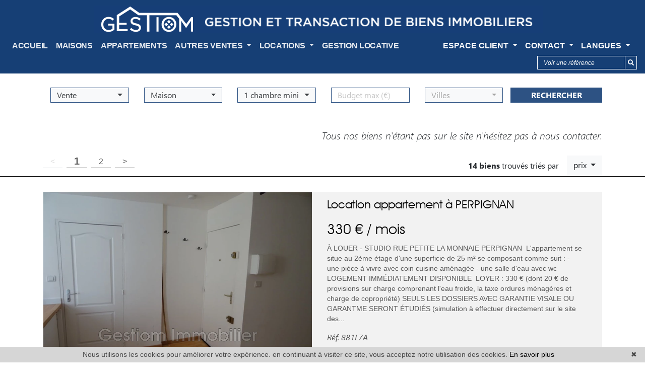

--- FILE ---
content_type: text/html; charset=UTF-8
request_url: https://www.gestiom.com/annonces-location-appartement.html?t=a-prix
body_size: 15334
content:
<!DOCTYPE html>


<!--[if lte IE 7]> <html lang="fr" class="ie7 no-js"> <![endif]-->
<!--[if (IE 8)&!(IEMobile)]> <html lang="fr" class="ie8 no-js"> <![endif]-->
<!--[if (gt IE 8)&!(IEMobile)]> <html lang="fr"> <![endif]-->
<!--[if (!IE)&!(IEMobile)]><!--> <html lang="fr"> <!--<![endif]-->

<head>
		
	<meta charset="utf-8" />
	<meta name="language" content="fr" />
	<title>Locations appartement | Gestiom Immobilier, 14 annonces</title> 
	<meta name="description" content="Vous désirez louer un appartement, consultez les biens sélectionnés par l&#039;agence Gestiom Immobilier." /> 
	<meta name="keywords" content="Appartement à louer en Occitanie, Appartement à louer sur la , Appartement à louer sur la Perpignan, Appartement à louer sur la , Appartement à louer sur la" />        	
	<meta property="og:title" content="Locations appartement | Gestiom Immobilier, 14 annonces" />
	<meta property="og:type" content="website" />
	<meta property="og:image" content="https://www.gestiom.com/images/header-agence.png" />	
	<meta property="og:description" content="Vous désirez louer un appartement, consultez les biens sélectionnés par l&#039;agence Gestiom Immobilier." />
	<meta name="robots" content="index,follow" />	
	<meta property="og:url" content="https://www.gestiom.com/" />
	<meta property="fb:app_id"          content="100940281815722" /> 

	<meta content="IE=edge, chrome=1" http-equiv="X-UA-Compatible" />
	<meta name="viewport" content="width=device-width, initial-scale=1, shrink-to-fit=no" />    
	<meta name="google" content="notranslate" />


	    <script src="/default/lib/vendor/jquery/jquery.min.js"></script>

		<link rel="stylesheet" href="https://use.fontawesome.com/releases/v5.5.0/css/all.css" integrity="sha384-B4dIYHKNBt8Bc12p+WXckhzcICo0wtJAoU8YZTY5qE0Id1GSseTk6S+L3BlXeVIU" crossorigin="anonymous">
		<link rel="stylesheet" href="/lib/bxslider/jquery.bxslider.css"/>
	<link rel="stylesheet" href="/css/templateA.css" />
	
		<!-- Slick -->
	<link rel="stylesheet" href="/default/lib/vendor/slick-carousel/slick.css"/>
	<link rel="stylesheet" href="/default/lib/vendor/slick-carousel/slick-theme.css"/>
	<script type="text/javascript" src="/default/lib/vendor/slick-carousel/slick.min.js"></script>
	

	<link rel="shortcut icon" href="https://medias.twimmopro.com/sitemanager/623465ff4ce387afb6008366" type="image/x-icon">
	<link rel="icon" href="https://medias.twimmopro.com/sitemanager/623465ff4ce387afb6008366" type="image/x-icon">	

	    <!--[if lt IE 9]>
      <script src="https://oss.maxcdn.com/html5shiv/3.7.2/html5shiv.min.js"></script>
      <script src="https://oss.maxcdn.com/respond/1.4.2/respond.min.js"></script>
    <![endif]-->

	    
    <link href="/default/lib/twcarte/css/Twcarte-v1.css" rel="stylesheet">
        
            
                <link rel="stylesheet" href="/default/lib/twcarte/css/leaflet.css" />
        
                

	
		<!--[if lt IE 9]>
		<script src="https://ie7-js.googlecode.com/svn/version/2.1(beta4)/IE9.js"></script> 
	<![endif]-->
	
	 
        
        <script src="/default/lib/twcarte/js/leaflet.js"></script>
        
	<!-- Global site tag (gtag.js) - Google Analytics --><script async src='https://www.googletagmanager.com/gtag/js?id=G-LYKDNT4L1M'></script><script>
                    window.dataLayer = window.dataLayer || [];
                    function gtag(){dataLayer.push(arguments);}
                    gtag('js', new Date());gtag('config', 'G-LYKDNT4L1M');
var itemIds = $('[data-googleref]').each(function(index){

                            gtag('event', 'view_item_list', {'items': [{'item_id' : $(this).data('googleref')}]});                            
                        });

</script>
 
		
</head>  

<body  role="document" class="listing fr">
	
		<div id="fb-root"></div>
	<script async defer crossorigin="anonymous" src="https://connect.facebook.net/fr_FR/sdk.js#xfbml=1&version=v3.3"></script>
	
	

<header class="header" role="banner"> 

    <nav class="header-top navbar fixed-top navbar-expand-lg navbar-dark flex-wrap">

        <button class="navbar-toggler" aria-expanded="false" data-target=".header-top-navbar-collapse" data-toggle="collapse" type="button"> <span class="navbar-toggler-icon"></span> </button>
                <a class="navbar-brand" href="/" title="Locations appartement | Gestiom Immobilier"><img src="/images/logo-petit-header.png" class="logo-agence" alt="Locations appartement | Gestiom Immobilier"></a>
        <div class="justify-content-end flex-wrap header-top-navbar-collapse navbar-collapse collapse">
                        
    <ul class="nav-main navbar-nav mr-auto mt-2 mt-lg-0">


                    <li class="nav-item ">
                <a class="nav-link  " href="/"   role="button" aria-haspopup="true"> ACCUEIL </a>
                            </li>
                    <li class="nav-item ">
                <a class="nav-link  " href="/annonces-vente-maison.html"   role="button" aria-haspopup="true"> MAISONS </a>
                            </li>
                    <li class="nav-item ">
                <a class="nav-link  " href="/annonces-vente-appartement.html"   role="button" aria-haspopup="true"> APPARTEMENTS </a>
                            </li>
                    <li class="nav-item dropdown">
                <a class="nav-link dropdown-toggle " href=""  data-toggle="dropdown" aria-expanded="false" role="button" aria-haspopup="true"> AUTRES VENTES <span class="caret"></span></a>
                                <div class="dropdown-menu" aria-labelledby="ssmenu-maison" role="menu">
                                            <a class="dropdown-item " href="/annonces-vente-terrain.html"  role="menuitem">Terrains</a>
                                            <a class="dropdown-item " href="/annonces-vente-garage,parking.html"  role="menuitem">Garages / parkings</a>
                                            <a class="dropdown-item " href="/vente/autres+biens.html"  role="menuitem">Commerces</a>
                                    </div>
                            </li>
                    <li class="nav-item dropdown">
                <a class="nav-link dropdown-toggle " href=""  data-toggle="dropdown" aria-expanded="false" role="button" aria-haspopup="true"> LOCATIONS <span class="caret"></span></a>
                                <div class="dropdown-menu" aria-labelledby="ssmenu-maison" role="menu">
                                            <a class="dropdown-item " href="/annonces-location-appartement.html"  role="menuitem">Appartements</a>
                                            <a class="dropdown-item " href="/annonces-location-maison.html"  role="menuitem">Maisons</a>
                                            <a class="dropdown-item " href="/annonces-location-garage,parking.html"  role="menuitem">Garages / parkings</a>
                                            <a class="dropdown-item " href="/location/autres.html"  role="menuitem">Commerces</a>
                                    </div>
                            </li>
                    <li class="nav-item ">
                <a class="nav-link  " href="/gestion+locative+perpignan.html"   role="button" aria-haspopup="true"> GESTION LOCATIVE </a>
                            </li>
        
    </ul>

                    

                                        

             

            <ul class=" navbar-nav ml-auto mr-xxl-3 mr-2 mt-2 order-lg-2 order-xl-2 order-xxl-2 mt-lg-0  header_links">
              
              
              
             <li class="nav-item d-none">
                <div class="d-flex align-items-center">
                    <a  class="nav-tel" href="tel:+33468088289">Transaction : <span>04 68 08 82 89</span></a> 
                    <span>/ </span>
                    <a class="nav-tel" href="tel:+33468088289">Gestion : <span>04 68 08 82 89</span></a>
                </div>  
            </li>
                                              
              <li class="nav-item dropdown header_search_lang">
                <a href="#" data-toggle="dropdown" class="dropdown-toggle nav-link">Espace client <b class="caret"></b></a>                
                <div class=" dropdown-menu header-top-navbar-collapse-langues">
                  <a class="dropdown-item" href="https://gestiomimmobilierperpignan-881.bytwimmo.com" title="Vente">Vente </a>
                  <a class="dropdown-item" href="/acces+clients+gestiom.html" title="Location">Location </a>
                </div>
              </li>      
              <li class="nav-item dropdown header_search_lang">
                <a href="#" data-toggle="dropdown" class="dropdown-toggle nav-link">Contact <b class="caret"></b></a>                
                <div class=" dropdown-menu header-top-navbar-collapse-langues">
                  <a class="dropdown-item" href="/agence-immobiliere-perpignan.html" title="Notre agence">Notre agence </a>
                  <a class="dropdown-item" href="/equipe.html" title="Notre équipe">Notre équipe </a>
                                                    </div>
              </li>        
              <li class="nav-item dropdown header_search_lang">
                <a href="#" data-toggle="dropdown" class="nav-link dropdown-toggle">Langues <b class="caret"></b></a>                
                <div class="dropdown-menu header-top-navbar-collapse-langues">
                  <a href="/" class="nav-link active" title="Français">Français <span style="margin-top: 2px;" class="pull-right flag-icon flag-icon-fr"></span></a>
                  <a href="/en/" class="nav-link " title="English">English <span style="margin-top: 2px;" class="pull-right flag-icon flag-icon-gb"></span></a>
                </div>
              </li>                       
            </ul>  
                        <form  id="searchbar" class="form-inline order-lg-3 mb-md-2 mb-xl-0 order-xl-3 order-xxl-3" role="search" action="/annonces-reference.html" method="get">
              <div class="input-group">
                  <input type="text" class="form-control" value="" placeholder="Voir une référence" name="reference">
                  <div class="input-group-append">
                      <button class="btn btn-default" type="submit"><i class="fas fa-search"></i></button>
                  </div>
              </div>
            </form>
        </div>
    </nav>

</header>

    <div class="search" data-aos="fade-down">
    <div class="container white-frame container-mid">
        
                
                
                                     
                                                                                                                            
                        
            
                                     
                                                                                                
                        
            
                                     
                                                                                                                            
                        
            
                                    
                                                                                                                            
                        
            
                                     
                                                                                                
                        
            
                                     
                                                                                                
                        
            
                                     
                                                                                                
                        
            
                                    
                                                                                                                            
                        
            
                   
        
        
        <form id="moteur" class="mb-5 mt-4" data-typescategories="{&quot;vente&quot;:[{&quot;type&quot;:&quot;vente&quot;,&quot;categorie&quot;:&quot;maison&quot;,&quot;count&quot;:23,&quot;label&quot;:&quot;vente&quot;},{&quot;type&quot;:&quot;vente&quot;,&quot;categorie&quot;:&quot;appartement&quot;,&quot;count&quot;:19,&quot;label&quot;:&quot;vente&quot;},{&quot;type&quot;:&quot;vente&quot;,&quot;categorie&quot;:&quot;terrain&quot;,&quot;count&quot;:2,&quot;label&quot;:&quot;vente&quot;}],&quot;location&quot;:[{&quot;type&quot;:&quot;location&quot;,&quot;categorie&quot;:&quot;appartement&quot;,&quot;count&quot;:14,&quot;label&quot;:&quot;location&quot;},{&quot;type&quot;:&quot;location&quot;,&quot;categorie&quot;:&quot;maison&quot;,&quot;count&quot;:3,&quot;label&quot;:&quot;location&quot;},{&quot;type&quot;:&quot;location&quot;,&quot;categorie&quot;:&quot;garage&quot;,&quot;count&quot;:2,&quot;label&quot;:&quot;location&quot;}],&quot;professionnellocauxlocation&quot;:[{&quot;type&quot;:&quot;professionnel&quot;,&quot;categorie&quot;:&quot;locauxlocation&quot;,&quot;count&quot;:4,&quot;label&quot;:&quot;locationlocaux&quot;}],&quot;professionnellocauxvente&quot;:[{&quot;type&quot;:&quot;professionnel&quot;,&quot;categorie&quot;:&quot;locauxvente&quot;,&quot;count&quot;:1,&quot;label&quot;:&quot;ventelocaux&quot;}]}" data-categorietranslate="{&quot;#maison&quot;:&quot;maison&quot;,&quot;#appartement&quot;:&quot;appartement&quot;,&quot;#locauxlocation&quot;:&quot;location local commercial&quot;,&quot;#garage&quot;:&quot;garage&quot;,&quot;#terrain&quot;:&quot;terrain&quot;,&quot;#locauxvente&quot;:&quot;vente local commercial&quot;}" data-noselection="Aucune sélection" name="moteur" method="post" action="/immobilier/" role="search">
            <div class="d-lg-flex align-items-center">
                <select id="moteur_type" class="selectpicker show-tick show-menu-arrow jsmoteur col" name="moteur[type]" data-groupby="1">
                                    <option value="vente" data-categorie="">Vente</option>
                                    <option value="location" data-categorie="">Location</option>
                                    <option value="professionnel" data-categorie="locauxlocation">Location locaux</option>
                                    <option value="professionnel" data-categorie="locauxvente">Vente locaux</option>
                
               </select>

                                
                <select id="moteur_categorie"  class="selectpicker show-tick show-menu-arrow jsmoteur col" name="moteur[categorie]" data-groupby="1">

                                    <option value="maison">Maison</option>
                                    <option value="appartement">Appartement</option>
                                    <option value="terrain">Terrain</option>
                
                </select>

                
                <select id="moteur_pieces" name="moteur[pieces]" class="selectpicker show-tick show-menu-arrow jsmoteur col">
                                                                                                <option value="1p">Studio mini</option>
                                                                                                                        <option value="2p">2 pièces mini</option>
                                                                                                                        <option value="3p">3 pièces mini</option>
                                                                                                                        <option value="4p">4 pièces mini</option>
                                                            </select>

                <select  id="moteur_chambres" name="moteur[chambres]" class="selectpicker show-tick show-menu-arrow jsmoteur col">
                                                                    <option value="1p">1 chambre mini</option>
                                                                    <option value="2p">2 chambres mini</option>
                                                                    <option value="3p">3 chambres mini</option>
                                                                    <option value="4p">4 chambres mini</option>
                                    </select>

                <select disabled id="moteur_nonchambre" class="selectpicker show-tick show-menu-arrow jsmoteur col"> 
                    <option value="">Aucune sélection</option>
                </select>
                

                <div class="form-group budget-max col">
                    <label class="sr-only" for="moteur_prix">Prix</label>
                    <input id="moteur_prix" class="jsmoteur btn form-control border-primary" type="text" name="moteur[prix]" placeholder="Budget max (€)">
                </div>
                
                  
                
                <select id="moteur_ville" class="selectpicker show-tick show-menu-arrow jsmoteur col" multiple name="moteur[ville][]" title="Villes" data-selected-text-format="count>1">

                                        <option value="Perpignan">Perpignan</option>
                                        <option value="Canohès">Canohès</option>
                                        <option value="Toulouges">Toulouges</option>
                                        <option value="Rivesaltes">Rivesaltes</option>
                                        <option value="Millas">Millas</option>
                                        <option value="Torreilles">Torreilles</option>
                                        <option value="Claira">Claira</option>
                                        <option value="Vernet-les-Bains">Vernet-les-Bains</option>
                                        <option value="Elne">Elne</option>
                                        <option value="Saint-Estève">Saint-Estève</option>
                                        <option value="Saint-Laurent-de-la-Salanque">Saint-Laurent-de-la-Salanque</option>
                                        <option value="Pia">Pia</option>
                                        <option value="Corbère">Corbère</option>
                                        <option value="Thuir">Thuir</option>
                                        <option value="Alénya">Alénya</option>
                                        <option value="Tresserre">Tresserre</option>
                                        <option value="Cabestany">Cabestany</option>
                    
                </select>                

                                                        <button id="moteur_compteur" class="btn btn-submit-search search-submit col"  type="submit" name="button" data-bientrouvesing="rechercher" data-bientrouveplur="rechercher" >Rechercher</button>
                            </div>
        </form>
    </div>
</div>  




<div id="header-mobile">
    <div class="container-fluid">
        <div id="header-mobile-top">
            <a href="#" id="nav-toggle-menu" class="nav-mobile-bars">
                <span></span>
                <span></span>
                <span></span>
                <strong>menu</strong>
            </a>
            <a title="" href="/" class="mx-auto text-center ">
                <img class="img-fluid text-center mx-auto" src="/images/logo-petit-header.png" alt="" />                    
            </a>
        </div>
        <div class="header-mobile-bottom">
            <div class="col-7 text-left header-mobile-telmail pr-0 align-items-center d-flex">
                <a href="mailto:contact@gestiom.com" title=""><i class="fa fa-envelope"></i></a>
                                <a href="tel:+33468088289" title=""><span style="font-size: 17px;">04 68 08 82 89</span></a>
            </div>
            <div class="col-5 text-right header-mobile-langs pl-0">
                <a href="/" title=""><span class="flag-icon flag-icon-fr"></span></a>
                <a href="/en/" title=""><span class="flag-icon flag-icon-gb"></span></a>
            </div>
        </div>
    </div>
</div>
<div id="nav-mobile">
    <form id="searchbar-mobile" class="mx-auto col-10 mt-4" role="search" action="/annonces-reference.html" method="get">
        <div class="form-group">
            <div class="input-group">
                <input type="text" name="reference" class="form-control" value="" placeholder="Référence">
                <span class="">
                    <button class="btn btn-secondary" type="submit">OK</button>
                </span>
            </div>
        </div>
    </form>    
    <ul>
                                            <li><a href="/">Accueil</a></li>
                                                <li><a href="/annonces-vente-maison.html">maisons</a></li>
                                                <li><a href="/annonces-vente-appartement.html">appartements</a></li>
                                                <li class="has-subnav">
                <a href="#" class="subnav-toggle">autres ventes</a>
                <ul class="subnav">
                    <li><a href="#" class="subnav-back"><i class="fa fa-angle-left"></i> retour</a></li>
                                            <li><a href="/annonces-vente-terrain.html">Terrains</a></li>
                                            <li><a href="/annonces-vente-garage,parking.html">Garages / parkings</a></li>
                                            <li><a href="/vente/autres+biens.html">Commerces</a></li>
                                    </ul>
                </li>
                                                <li class="has-subnav">
                <a href="#" class="subnav-toggle">locations</a>
                <ul class="subnav">
                    <li><a href="#" class="subnav-back"><i class="fa fa-angle-left"></i> retour</a></li>
                                            <li><a href="/annonces-location-appartement.html">Appartements</a></li>
                                            <li><a href="/annonces-location-maison.html">Maisons</a></li>
                                            <li><a href="/annonces-location-garage,parking.html">Garages / parkings</a></li>
                                            <li><a href="/location/autres.html">Commerces</a></li>
                                    </ul>
                </li>
                                                <li><a href="/gestion+locative+perpignan.html">Gestion locative</a></li>
                            <li><a href="/agence-immobiliere-perpignan.html" title="Notre agence">Notre agence </a></li> 
        <li><a href="/equipe.html" title="Notre équipe">Notre équipe </a></li>
        <li class="has-subnav"><a href="#" class="subnav-toggle">Espace client</a>
            <ul class="subnav">
            <li><a href="#" class="subnav-back"><i class="fa fa-angle-left"></i> retour</a></li>
            <li><a href="https://gestiomimmobilierperpignan-881.bytwimmo.com" target="_blank" title="Vente">Vente</a></li>
            <li><a href="/acces+clients+gestiom.html" title="Location">Location </a></li>
            </ul>
        </li>


        <li><a href="/recrutement.html" title="Recrutement">Recrutement </a></li>  
        <li><a href="/alerte+email.html">Alerte email</a></li>
        <li><a title="Estimations Immobilières à Perpignan" href="/estimation+bien.html">Estimer votre bien</a></li>    

    </ul>

</div>

    <div class="col text-right">
        <a href="#" class="btn btn-primary btn-search-engine-module">Chercher +</a>
    </div>
<div id="form-engine-mobile"></div>
    
    	
	
	<div id="content" role="main">
		
		    
            <div class="container-fluid actualite_location" >
          <div class="container">
               
              <div class="lead mt-4 text-right" data-aos="fade-down">
                                    <i>Tous nos biens n'étant pas sur le site n'hésitez pas à nous contacter.</i>

                            
                </div>
                              
                               
                                
                    
<nav class="d-flex navbar pagination-sorting mt-4 p-0"  >
        
    
    <ul class="order-1 pagination" data-aos="fade-down" data-aos-delay="150">
       
        <li  class="disabled page-item">
                            <span class="page-link" aria-hidden="true">&lt;<span class="sr-only">page précédente</span></span>
                    </li>
        
        <li  class="active pagination-active-bg-location page-item"><a class="page-link" href="/annonces-location-appartement.html?t=a-prix">1<span class="sr-only"> (page courante)</span></a></li>
        
                
                
          
        
           
        
                
        <li  class=" page-item"><a class="page-link" href="/annonces-location-appartement-2.html?t=a-prix">2<span class="sr-only"> (page courante)</span></a></li>
        
        <li class=" page-item">
                        <a class="page-link" href="/annonces-location-appartement-2.html?t=a-prix" aria-label="Next">
                            <span aria-hidden="true">&gt;<span class="sr-only">page suivante</span></span>
                        </a>
                    </li>

    </ul>
       
                  
    <div class="order-2 ml-auto sorting d-flex" >

                
                                        
        <p class="sorting-legend navbar-text mr-3 m-0" >

                                                                <b>14 biens</b> trouvés                         
                                      triés par 

                     </p>
        <div class="dropdown sorting-toggle" >
            <button  id="dLabel" type="button" class="btn btn-light dropdown-toggle" data-toggle="dropdown"  aria-haspopup="true"  aria-expanded="false">
                prix <span class="caret"></span>
            </button>
            
            <div class="dropdown-menu p-0" role="menu" aria-labelledby="dLabel" style="z-index: 20000!important">
                
                <a href="/annonces-location-appartement.html" class="tri-prix dropdown-item  active">
                    prix
                                            <span class="fa fa-sort-numeric-down"></span>
                                    </a>
            
                <a href="/annonces-location-appartement.html?t=d-surface" class="tri-surface dropdown-item ">
                    surface
                                    </a>

                <a href="/annonces-location-appartement.html?t=d-ville" class="tri-ville dropdown-item ">
                    villes
                                    </a>

                <a href="/annonces-location-appartement.html?t=d-date" class="tri-date dropdown-item ">
                    date
                                    </a>

            </div>
        </div>
        
    </div>
</nav>
                
                          
          </div>
        </div> 
        
        

    <div class="container_listing bg-container-liste">
          
    	<div class="container container-mid ">  
                
                        <div class="liste-items">
                        
                <div class="liste-item-wrapper col-12" data-aos="fade-up"  data-aos-delay="0">
                    
    
  



    

<article data-rayon="500" data-centrerville="1" data-latgps="42.70157" data-longgps="2.89415" data-lien="/location-appartement-studio-perpignan-centre-ville-1-881l7a.html" data-photo="https://medias.twimmopro.com/visueloffre/1-881/1-881/881l7a/63da74a348a5d-photo-vignette.jpg" data-prix="" data-title="" data-details="Perpignan<br/>Centre-ville"  class="row liste-item bg-listing-mobile" data-track-content data-content-piece="listing" data-content-name="1-881L7A" >
	
  <div class="descriptif_img col-12 col-lg-6"> 
     <a href="/location-appartement-studio-perpignan-centre-ville-1-881l7a.html">
    <figure class="listing-image-bien"> 
         
            <img class="liste-item-photo" src="https://medias.twimmopro.com/visueloffre/1-881/1-881/881l7a/63da74a348a5d-photo-moyenne.webp" unselectable="on" alt="Location appartement Perpignan  " title="Location appartement Perpignan  " /> 
         
         
                  
                     
    </figure>
    </a>

    <div class="d-flex align-items-center liste-item-footer">
        <a href="/location-appartement-studio-perpignan-centre-ville-1-881l7a.html" class="btn btn-decouvrir">DÉCOUVRIR &nbsp;<i class="fas fa-plus"></i></a> <div style="margin-top: 3px; margin-left: 8px;" class=""> &nbsp; <i class="fa fa-camera" aria-hidden="true"></i>  2&nbsp;&nbsp;    
        </div>
        
    </div>

	</div>
  
  <div class="col-12 col-lg-6 pr-lg-0">
  	<h2 class="liste-item-titre">
                                          
                        Location appartement
                     
                      
          à PERPIGNAN 
      	
    </h2>
    <h3 class="liste-item-prix  mt-3 text-listing-location">

                        330 &euro; / mois 
               

    </h3>
    
            

    <div class="liste-item-content">
                <div class="liste-item-descriptif">
              <p class="liste-item-desc d-none d-xxl-block">À LOUER - STUDIO RUE PETITE LA MONNAIE PERPIGNAN 

L'appartement se situe au 2ème étage d'une superficie de 25 m² se composant comme suit :
- une pièce à vivre avec coin cuisine aménagée
- une salle d'eau avec wc

LOGEMENT IMMÉDIATEMENT DISPONIBLE 

LOYER : 330 € (dont 20 € de provisions sur charge comprenant l'eau froide, la taxe ordures ménagères et charge de copropriété)

SEULS LES DOSSIERS AVEC GARANTIE VISALE OU GARANTME SERONT ÉTUDIÉS (simulation à effectuer directement sur le site des organismes AVANT visite)

N'hésitez pas à nous contacter au 04.68.08.82.89 pour une visite 







 </p>
              <p class="liste-item-desc d-none d-xl-block d-xxl-none">À LOUER - STUDIO RUE PETITE LA MONNAIE PERPIGNAN 

L'appartement se situe au 2ème étage d'une superficie de 25 m² se composant comme suit :
- une pièce à vivre avec coin cuisine aménagée
- une salle d'eau avec wc

LOGEMENT IMMÉDIATEMENT DISPONIBLE 

LOYER : 330 € (dont 20 € de provisions sur charge comprenant l'eau froide, la taxe ordures ménagères et charge de copropriété)

SEULS LES DOSSIERS AVEC GARANTIE VISALE OU GARANTME SERONT ÉTUDIÉS (simulation à effectuer directement sur le site des...</p>
              <p class="liste-item-desc d-none d-lg-block d-xl-none">À LOUER - STUDIO RUE PETITE LA MONNAIE PERPIGNAN 

L'appartement se situe au 2ème étage d'une superficie de 25 m² se composant comme suit :
- une pièce à vivre avec coin cuisine aménagée
- une salle d'eau avec wc

LOGEMENT IMMÉDIATEMENT DISPONIBLE 

LOYER : 330 € (dont 20 € de provisions sur...</p>
              <p class="liste-item-desc d-none d-md-block d-lg-none">À LOUER - STUDIO RUE PETITE LA MONNAIE PERPIGNAN 

L'appartement se situe au 2ème étage d'une superficie de 25 m² se composant comme suit :
- une pièce à vivre avec coin cuisine aménagée
- une salle d'eau avec wc

LOGEMENT IMMÉDIATEMENT...</p>
              <p class="liste-item-desc d-none d-sm-block d-md-none">À LOUER - STUDIO RUE PETITE LA MONNAIE PERPIGNAN 

L'appartement se situe au 2ème étage d'une superficie de 25 m² se composant comme suit :
- une pièce à vivre avec coin cuisine aménagée
- une salle d'eau avec wc

LOGEMENT IMMÉDIATEMENT DISPONIBLE 

LOYER : 330 € (dont 20 € de provisions sur charge comprenant l'eau froide, la taxe ordures...</p>
              <p class="liste-item-desc d-block d-sm-none">À LOUER - STUDIO RUE PETITE LA MONNAIE PERPIGNAN 

L'appartement se situe au 2ème étage d'une superficie de 25 m² se composant comme suit :
- une pièce à vivre avec coin cuisine aménagée
- une salle d'eau avec wc

LOGEMENT IMMÉDIATEMENT DISPONIBLE 

LOYER : 330 € (dont 20 € de provisions sur charge comprenant l'eau froide, la taxe ordures...</p>
          </div>
          </div>        

    <div class="liste-item-tag liste-item-tag-footer ">
        
        <ul class="justify-content-start d-flex list-inline">
            <li class="list-inline-item"><p class="liste-item-ref"><i>Réf. 881L7A</i></p></li>
            
                                                                
                   
                                   
        </ul>                           

        <div class="justify-content-between justify-content-lg-start d-flex listing-pictos">
                                    
                                       
                  

                                <div class="mr-lg-4 mr-xl-5"><i class="fas fa-home" aria-hidden="true"></i> &nbsp;  25&nbsp;m&sup2;</div>
                                

                   

                                       
                
                                     
                    <div class="mr-lg-4 mr-xl-5"><i class="fas fa-bath" aria-hidden="true"></i> 1</div>
                  

                                                                                    
                                                
                    
                        
        </div>
    
    </div>          
    
  <a class="thumbnail-link" href="/location-appartement-studio-perpignan-centre-ville-1-881l7a.html" title=""></a>

  </div>

</article>
                </div>
                            
                <div class="liste-item-wrapper col-12" data-aos="fade-up"  data-aos-delay="150">
                    
    
  



    

<article data-rayon="500" data-centrerville="1" data-latgps="42.70157" data-longgps="2.89415" data-lien="/location-appartement-2-pieces-perpignan-centre-ville-1-881l4a.html" data-photo="https://medias.twimmopro.com/visueloffre/1-881/1-881/881l4a/62b892b62ba3f-photo-vignette.jpg" data-prix="" data-title="" data-details="Perpignan<br/>Centre-ville"  class="row liste-item bg-listing-mobile" data-track-content data-content-piece="listing" data-content-name="1-881L4A" >
	
  <div class="descriptif_img col-12 col-lg-6"> 
     <a href="/location-appartement-2-pieces-perpignan-centre-ville-1-881l4a.html">
    <figure class="listing-image-bien"> 
         
            <img class="liste-item-photo" src="https://medias.twimmopro.com/visueloffre/1-881/1-881/881l4a/62b892b62ba3f-photo-moyenne.webp" unselectable="on" alt="Location appartement Perpignan  " title="Location appartement Perpignan  " /> 
         
         
                  
                     
    </figure>
    </a>

    <div class="d-flex align-items-center liste-item-footer">
        <a href="/location-appartement-2-pieces-perpignan-centre-ville-1-881l4a.html" class="btn btn-decouvrir">DÉCOUVRIR &nbsp;<i class="fas fa-plus"></i></a> <div style="margin-top: 3px; margin-left: 8px;" class=""> &nbsp; <i class="fa fa-camera" aria-hidden="true"></i>  5&nbsp;&nbsp;    
        </div>
        
    </div>

	</div>
  
  <div class="col-12 col-lg-6 pr-lg-0">
  	<h2 class="liste-item-titre">
                                          
                        Location appartement
                     
                      
          à PERPIGNAN 
      	
    </h2>
    <h3 class="liste-item-prix  mt-3 text-listing-location">

                        350 &euro; / mois 
               

    </h3>
    
            

    <div class="liste-item-content">
                <div class="liste-item-descriptif">
              <p class="liste-item-desc d-none d-xxl-block">À LOUER CENTRE VILLE DE PERPIGNAN

AU 1er ETAGE D'UNE PETITE COPROPRIÉTÉ CALME DE 3 APPARTEMENTS SITUEE 12 RUE PETITE LA MONNAIE :

Un appartement de type T1 bis d'environ 25m² habitables, composé :
- d'une pièce à vivre avec coin cuisine aménagé (14.23m²),
-d'une pièce alcôve pouvant être utilisée en chambre ou bureau (8.7m²),
-d'une Salle d'eau avec WC

L'appartement a été entièrement rénové.

Logement libre, seuls les dossiers bénéficiant d'une garantie VISALE OU GARANTME seront étudiés (Merci d'effectuer votre simulation en ligne avant toute demande de visite)

LOYER MENSUEL : 350.00 € (dont 20.00 € de provisions sur charges comprenant eau froide, taxe ordures et électricité partie communes)

Contactez-nous pour une visite </p>
              <p class="liste-item-desc d-none d-xl-block d-xxl-none">À LOUER CENTRE VILLE DE PERPIGNAN

AU 1er ETAGE D'UNE PETITE COPROPRIÉTÉ CALME DE 3 APPARTEMENTS SITUEE 12 RUE PETITE LA MONNAIE :

Un appartement de type T1 bis d'environ 25m² habitables, composé :
- d'une pièce à vivre avec coin cuisine aménagé (14.23m²),
-d'une pièce alcôve pouvant être utilisée en chambre ou bureau (8.7m²),
-d'une Salle d'eau avec WC

L'appartement a été entièrement rénové.

Logement libre, seuls les dossiers bénéficiant d'une garantie VISALE OU GARANTME seront étudiés...</p>
              <p class="liste-item-desc d-none d-lg-block d-xl-none">À LOUER CENTRE VILLE DE PERPIGNAN

AU 1er ETAGE D'UNE PETITE COPROPRIÉTÉ CALME DE 3 APPARTEMENTS SITUEE 12 RUE PETITE LA MONNAIE :

Un appartement de type T1 bis d'environ 25m² habitables, composé :
- d'une pièce à vivre avec coin cuisine aménagé (14.23m²),
-d'une pièce alcôve pouvant être...</p>
              <p class="liste-item-desc d-none d-md-block d-lg-none">À LOUER CENTRE VILLE DE PERPIGNAN

AU 1er ETAGE D'UNE PETITE COPROPRIÉTÉ CALME DE 3 APPARTEMENTS SITUEE 12 RUE PETITE LA MONNAIE :

Un appartement de type T1 bis d'environ 25m² habitables, composé :
- d'une pièce à vivre avec coin cuisine aménagé...</p>
              <p class="liste-item-desc d-none d-sm-block d-md-none">À LOUER CENTRE VILLE DE PERPIGNAN

AU 1er ETAGE D'UNE PETITE COPROPRIÉTÉ CALME DE 3 APPARTEMENTS SITUEE 12 RUE PETITE LA MONNAIE :

Un appartement de type T1 bis d'environ 25m² habitables, composé :
- d'une pièce à vivre avec coin cuisine aménagé (14.23m²),
-d'une pièce alcôve pouvant être utilisée en chambre ou bureau (8.7m²),
-d'une Salle...</p>
              <p class="liste-item-desc d-block d-sm-none">À LOUER CENTRE VILLE DE PERPIGNAN

AU 1er ETAGE D'UNE PETITE COPROPRIÉTÉ CALME DE 3 APPARTEMENTS SITUEE 12 RUE PETITE LA MONNAIE :

Un appartement de type T1 bis d'environ 25m² habitables, composé :
- d'une pièce à vivre avec coin cuisine aménagé (14.23m²),
-d'une pièce alcôve pouvant être utilisée en chambre ou bureau (8.7m²),
-d'une Salle...</p>
          </div>
          </div>        

    <div class="liste-item-tag liste-item-tag-footer ">
        
        <ul class="justify-content-start d-flex list-inline">
            <li class="list-inline-item"><p class="liste-item-ref"><i>Réf. 881L4A</i></p></li>
            
                                                                
                   
                                   
        </ul>                           

        <div class="justify-content-between justify-content-lg-start d-flex listing-pictos">
                                    
                                       
                  

                                

                   

                                       
                
                                     
                    <div class="mr-lg-4 mr-xl-5"><i class="fas fa-bath" aria-hidden="true"></i> 1</div>
                  

                                                                                    
                                                
                    
                        
        </div>
    
    </div>          
    
  <a class="thumbnail-link" href="/location-appartement-2-pieces-perpignan-centre-ville-1-881l4a.html" title=""></a>

  </div>

</article>
                </div>
                            
                <div class="liste-item-wrapper col-12" data-aos="fade-up"  data-aos-delay="300">
                    
    
  



    

<article data-rayon="500" data-centrerville="1" data-latgps="42.70157" data-longgps="2.89415" data-lien="/location-appartement-studio-perpignan-perpignan-1-881l6a.html" data-photo="https://medias.twimmopro.com/visueloffre/1-881/1-881/881l6a/63c67715a8b4f-photo-vignette.jpg" data-prix="" data-title="" data-details="Perpignan<br/>Perpignan"  class="row liste-item bg-listing-mobile" data-track-content data-content-piece="listing" data-content-name="1-881L6A" >
	
  <div class="descriptif_img col-12 col-lg-6"> 
     <a href="/location-appartement-studio-perpignan-perpignan-1-881l6a.html">
    <figure class="listing-image-bien"> 
         
            <img class="liste-item-photo" src="https://medias.twimmopro.com/visueloffre/1-881/1-881/881l6a/63c67715a8b4f-photo-moyenne.webp" unselectable="on" alt="Location appartement Perpignan  " title="Location appartement Perpignan  " /> 
         
         
                  
                     
    </figure>
    </a>

    <div class="d-flex align-items-center liste-item-footer">
        <a href="/location-appartement-studio-perpignan-perpignan-1-881l6a.html" class="btn btn-decouvrir">DÉCOUVRIR &nbsp;<i class="fas fa-plus"></i></a> <div style="margin-top: 3px; margin-left: 8px;" class=""> &nbsp; <i class="fa fa-camera" aria-hidden="true"></i>  5&nbsp;&nbsp;    
        </div>
        
    </div>

	</div>
  
  <div class="col-12 col-lg-6 pr-lg-0">
  	<h2 class="liste-item-titre">
                                          
                        Location appartement
                     
                      
          à PERPIGNAN 
      	
    </h2>
    <h3 class="liste-item-prix  mt-3 text-listing-location">

                        360 &euro; / mois 
               

    </h3>
    
            

    <div class="liste-item-content">
                <div class="liste-item-descriptif">
              <p class="liste-item-desc d-none d-xxl-block">À LOUER - STUDIO situé dans la RÉSIDENCE LE CARLIT 1 rue des Glaïeuls à Perpignan

ATTENTION : SEULS LES DOSSIERS AVEC GARANTIE VISALE OU GARANTME SERONT ÉTUDIÉS (simulation à effectuer directement sur le site des organismes AVANT de nous contacter pour une visite)

L'appartement se situe Au 5ème étage avec Ascenseur d'une superficie d'environ 20 m², il se compose d'une kitchenette donnant sur une pièce de vie ensoleillée avec balcon, d'une salle d'eau avec un wc 

Parking au pied de la résidence

LOGEMENT IMMÉDIATEMENT DISPONIBLE 

LOYER MENSUEL : 360 € (dont 80 € de provisions sur charge comprenant eau froide, taxe ordure ménagère et charge de copropriété

N'hésitez pas à nous contacter pour une visite au 04.68.08.82.89



 </p>
              <p class="liste-item-desc d-none d-xl-block d-xxl-none">À LOUER - STUDIO situé dans la RÉSIDENCE LE CARLIT 1 rue des Glaïeuls à Perpignan

ATTENTION : SEULS LES DOSSIERS AVEC GARANTIE VISALE OU GARANTME SERONT ÉTUDIÉS (simulation à effectuer directement sur le site des organismes AVANT de nous contacter pour une visite)

L'appartement se situe Au 5ème étage avec Ascenseur d'une superficie d'environ 20 m², il se compose d'une kitchenette donnant sur une pièce de vie ensoleillée avec balcon, d'une salle d'eau avec un wc 

Parking au pied de la...</p>
              <p class="liste-item-desc d-none d-lg-block d-xl-none">À LOUER - STUDIO situé dans la RÉSIDENCE LE CARLIT 1 rue des Glaïeuls à Perpignan

ATTENTION : SEULS LES DOSSIERS AVEC GARANTIE VISALE OU GARANTME SERONT ÉTUDIÉS (simulation à effectuer directement sur le site des organismes AVANT de nous contacter pour une visite)

L'appartement se situe...</p>
              <p class="liste-item-desc d-none d-md-block d-lg-none">À LOUER - STUDIO situé dans la RÉSIDENCE LE CARLIT 1 rue des Glaïeuls à Perpignan

ATTENTION : SEULS LES DOSSIERS AVEC GARANTIE VISALE OU GARANTME SERONT ÉTUDIÉS (simulation à effectuer directement sur le site des organismes AVANT de nous...</p>
              <p class="liste-item-desc d-none d-sm-block d-md-none">À LOUER - STUDIO situé dans la RÉSIDENCE LE CARLIT 1 rue des Glaïeuls à Perpignan

ATTENTION : SEULS LES DOSSIERS AVEC GARANTIE VISALE OU GARANTME SERONT ÉTUDIÉS (simulation à effectuer directement sur le site des organismes AVANT de nous contacter pour une visite)

L'appartement se situe Au 5ème étage avec Ascenseur d'une superficie...</p>
              <p class="liste-item-desc d-block d-sm-none">À LOUER - STUDIO situé dans la RÉSIDENCE LE CARLIT 1 rue des Glaïeuls à Perpignan

ATTENTION : SEULS LES DOSSIERS AVEC GARANTIE VISALE OU GARANTME SERONT ÉTUDIÉS (simulation à effectuer directement sur le site des organismes AVANT de nous contacter pour une visite)

L'appartement se situe Au 5ème étage avec Ascenseur d'une superficie...</p>
          </div>
          </div>        

    <div class="liste-item-tag liste-item-tag-footer ">
        
        <ul class="justify-content-start d-flex list-inline">
            <li class="list-inline-item"><p class="liste-item-ref"><i>Réf. 881L6A</i></p></li>
            
                                                                
                   
                                   
        </ul>                           

        <div class="justify-content-between justify-content-lg-start d-flex listing-pictos">
                                    
                                       
                  

                                <div class="mr-lg-4 mr-xl-5"><i class="fas fa-home" aria-hidden="true"></i> &nbsp;  20&nbsp;m&sup2;</div>
                                

                   

                                       
                
                                     
                    <div class="mr-lg-4 mr-xl-5"><i class="fas fa-bath" aria-hidden="true"></i> 1</div>
                  

                                                                                    
                                                
                                                
                    
                        
        </div>
    
    </div>          
    
  <a class="thumbnail-link" href="/location-appartement-studio-perpignan-perpignan-1-881l6a.html" title=""></a>

  </div>

</article>
                </div>
                            
                <div class="liste-item-wrapper col-12" data-aos="fade-up"  data-aos-delay="450">
                    
    
  



    

<article data-rayon="500" data-centrerville="1" data-latgps="42.70157" data-longgps="2.89415" data-lien="/location-appartement-2-pieces-perpignan-kenendy-1-881l12a.html" data-photo="https://medias.twimmopro.com/visueloffre/1-881/1-881/881l12a/656742d124eaa-photo-vignette.jpg" data-prix="" data-title="" data-details="Perpignan<br/>Kenendy"  class="row liste-item bg-listing-mobile" data-track-content data-content-piece="listing" data-content-name="1-881L12A" >
	
  <div class="descriptif_img col-12 col-lg-6"> 
     <a href="/location-appartement-2-pieces-perpignan-kenendy-1-881l12a.html">
    <figure class="listing-image-bien"> 
         
            <img class="liste-item-photo" src="https://medias.twimmopro.com/visueloffre/1-881/1-881/881l12a/656742d124eaa-photo-moyenne.webp" unselectable="on" alt="Location appartement Perpignan  " title="Location appartement Perpignan  " /> 
         
         
                  
                     
    </figure>
    </a>

    <div class="d-flex align-items-center liste-item-footer">
        <a href="/location-appartement-2-pieces-perpignan-kenendy-1-881l12a.html" class="btn btn-decouvrir">DÉCOUVRIR &nbsp;<i class="fas fa-plus"></i></a> <div style="margin-top: 3px; margin-left: 8px;" class=""> &nbsp; <i class="fa fa-camera" aria-hidden="true"></i>  5&nbsp;&nbsp;    
        </div>
        
    </div>

	</div>
  
  <div class="col-12 col-lg-6 pr-lg-0">
  	<h2 class="liste-item-titre">
                                          
                        Location appartement
                     
                      
          à PERPIGNAN 
      	
    </h2>
    <h3 class="liste-item-prix  mt-3 text-listing-location">

                        470 &euro; / mois 
               

    </h3>
    
            

    <div class="liste-item-content">
                <div class="liste-item-descriptif">
              <p class="liste-item-desc d-none d-xxl-block">À LIRE AVANT TOUTE DEMANDE DE VISITE : Seuls les dossiers de location disposant d'une prise en garantie par un organisme tel que VISALE ou GARANTME  seront étudiés (les simulations sont à effectuer en ligne sur les sites de ces organismes)

À LOUER SUR LE SECTEUR DU BOULEVARD KENNEDY DANS UNE BELLE RÉSIDENCE ENTRETENUE :

Un appartement de type T2 d'environ 35m² composé comme suit :
- Un hall d'entrée avec Placard
- Une salle d'eau avec douche, meuble vasque et WC
- Une pièce à vivre avec cuisine aménagée donnant sur un balcon ensoleillée
- Une chambre 

Le logement se situe au 3ème étage avec ascenseur et dispose d'une place de stationnement privative et sécurisée dans le parking en sous-sol de la résidence.
Il bénéficie d'une climatisation réversible dans la pièce à vivre et de...</p>
              <p class="liste-item-desc d-none d-xl-block d-xxl-none">À LIRE AVANT TOUTE DEMANDE DE VISITE : Seuls les dossiers de location disposant d'une prise en garantie par un organisme tel que VISALE ou GARANTME  seront étudiés (les simulations sont à effectuer en ligne sur les sites de ces organismes)

À LOUER SUR LE SECTEUR DU BOULEVARD KENNEDY DANS UNE BELLE RÉSIDENCE ENTRETENUE :

Un appartement de type T2 d'environ 35m² composé comme suit :
- Un hall d'entrée avec Placard
- Une salle d'eau avec douche, meuble vasque et WC
- Une pièce à vivre avec...</p>
              <p class="liste-item-desc d-none d-lg-block d-xl-none">À LIRE AVANT TOUTE DEMANDE DE VISITE : Seuls les dossiers de location disposant d'une prise en garantie par un organisme tel que VISALE ou GARANTME  seront étudiés (les simulations sont à effectuer en ligne sur les sites de ces organismes)

À LOUER SUR LE SECTEUR DU BOULEVARD KENNEDY DANS UNE...</p>
              <p class="liste-item-desc d-none d-md-block d-lg-none">À LIRE AVANT TOUTE DEMANDE DE VISITE : Seuls les dossiers de location disposant d'une prise en garantie par un organisme tel que VISALE ou GARANTME  seront étudiés (les simulations sont à effectuer en ligne sur les sites de ces organismes)

À...</p>
              <p class="liste-item-desc d-none d-sm-block d-md-none">À LIRE AVANT TOUTE DEMANDE DE VISITE : Seuls les dossiers de location disposant d'une prise en garantie par un organisme tel que VISALE ou GARANTME  seront étudiés (les simulations sont à effectuer en ligne sur les sites de ces organismes)

À LOUER SUR LE SECTEUR DU BOULEVARD KENNEDY DANS UNE BELLE RÉSIDENCE ENTRETENUE :

Un appartement de type...</p>
              <p class="liste-item-desc d-block d-sm-none">À LIRE AVANT TOUTE DEMANDE DE VISITE : Seuls les dossiers de location disposant d'une prise en garantie par un organisme tel que VISALE ou GARANTME  seront étudiés (les simulations sont à effectuer en ligne sur les sites de ces organismes)

À LOUER SUR LE SECTEUR DU BOULEVARD KENNEDY DANS UNE BELLE RÉSIDENCE ENTRETENUE :

Un appartement de type...</p>
          </div>
          </div>        

    <div class="liste-item-tag liste-item-tag-footer ">
        
        <ul class="justify-content-start d-flex list-inline">
            <li class="list-inline-item"><p class="liste-item-ref"><i>Réf. 881L12A</i></p></li>
            
                                                                
                   
                                   
        </ul>                           

        <div class="justify-content-between justify-content-lg-start d-flex listing-pictos">
                                    
                                       
                  

                                <div class="mr-lg-4 mr-xl-5"><i class="fas fa-home" aria-hidden="true"></i> &nbsp;  34&nbsp;m&sup2;</div>
                                

                   

                                  <div class="mr-lg-4 mr-xl-5"><i class="fas fa-bed" aria-hidden="true"></i> &nbsp;  1</div>
                                       
                
                                     
                    <div class="mr-lg-4 mr-xl-5"><i class="fas fa-bath" aria-hidden="true"></i> 1</div>
                  

                                                                                    
                                                
                                                
                                                
                                                
                                                
                    
                        
        </div>
    
    </div>          
    
  <a class="thumbnail-link" href="/location-appartement-2-pieces-perpignan-kenendy-1-881l12a.html" title=""></a>

  </div>

</article>
                </div>
                            
                <div class="liste-item-wrapper col-12" data-aos="fade-up"  data-aos-delay="600">
                    
    
  



    

<article data-rayon="500" data-centrerville="1" data-latgps="42.75967" data-longgps="2.95595" data-lien="/location-appartement-2-pieces-claira-residentiel-1-881l11a.html" data-photo="https://medias.twimmopro.com/visueloffre/1-881/1-881/881l11a/65369329acc32-photo-vignette.jpg" data-prix="" data-title="" data-details="Claira<br/>Résidentiel"  class="row liste-item bg-listing-mobile" data-track-content data-content-piece="listing" data-content-name="1-881L11A" >
	
  <div class="descriptif_img col-12 col-lg-6"> 
     <a href="/location-appartement-2-pieces-claira-residentiel-1-881l11a.html">
    <figure class="listing-image-bien"> 
         
            <img class="liste-item-photo" src="https://medias.twimmopro.com/visueloffre/1-881/1-881/881l11a/65369329acc32-photo-moyenne.webp" unselectable="on" alt="Location appartement Claira  " title="Location appartement Claira  " /> 
         
         
                  
                     
    </figure>
    </a>

    <div class="d-flex align-items-center liste-item-footer">
        <a href="/location-appartement-2-pieces-claira-residentiel-1-881l11a.html" class="btn btn-decouvrir">DÉCOUVRIR &nbsp;<i class="fas fa-plus"></i></a> <div style="margin-top: 3px; margin-left: 8px;" class=""> &nbsp; <i class="fa fa-camera" aria-hidden="true"></i>  6&nbsp;&nbsp;    
        </div>
        
    </div>

	</div>
  
  <div class="col-12 col-lg-6 pr-lg-0">
  	<h2 class="liste-item-titre">
                                          
                        Location appartement
                     
                      
          à CLAIRA 
      	
    </h2>
    <h3 class="liste-item-prix  mt-3 text-listing-location">

                        500 &euro; / mois 
               

    </h3>
    
            

    <div class="liste-item-content">
                <div class="liste-item-descriptif">
              <p class="liste-item-desc d-none d-xxl-block">À LIRE AVANT TOUTE DEMANDE DE VISITE : Seuls les dossiers de location disposant d'une prise en garantie par un organisme tel que VISALE ou GARANTME  seront étudiés (les simulations sont à effectuer en ligne sur les sites de ces organismes)


À LOUER EN MEUBLE OU EN VIDE SUR LA COMMUNE DE CLAIRA  AU CŒUR DE LA JOLIE RESIDENCE "LES HAMEAUX DE CLAIRA" :

Un appartement de type T2 d'environ 35m² composé comme suit :
- Un hall d'entrée avec Placard
- Un WC
- Une pièce à vivre avec cuisine équipée donnant sur un balcon ensoleillée
- Une chambre avec placard et salle d'eau (meuble vasque et baignoire)

Le logement se situe dans une très agréable résidence arborée, sécurisée et pourvue d'une piscine à usage commun pour les habitants du lieu.

Le stationnement est facile au sein de la résidence...</p>
              <p class="liste-item-desc d-none d-xl-block d-xxl-none">À LIRE AVANT TOUTE DEMANDE DE VISITE : Seuls les dossiers de location disposant d'une prise en garantie par un organisme tel que VISALE ou GARANTME  seront étudiés (les simulations sont à effectuer en ligne sur les sites de ces organismes)


À LOUER EN MEUBLE OU EN VIDE SUR LA COMMUNE DE CLAIRA  AU CŒUR DE LA JOLIE RESIDENCE "LES HAMEAUX DE CLAIRA" :

Un appartement de type T2 d'environ 35m² composé comme suit :
- Un hall d'entrée avec Placard
- Un WC
- Une pièce à vivre avec cuisine équipée...</p>
              <p class="liste-item-desc d-none d-lg-block d-xl-none">À LIRE AVANT TOUTE DEMANDE DE VISITE : Seuls les dossiers de location disposant d'une prise en garantie par un organisme tel que VISALE ou GARANTME  seront étudiés (les simulations sont à effectuer en ligne sur les sites de ces organismes)


À LOUER EN MEUBLE OU EN VIDE SUR LA COMMUNE DE...</p>
              <p class="liste-item-desc d-none d-md-block d-lg-none">À LIRE AVANT TOUTE DEMANDE DE VISITE : Seuls les dossiers de location disposant d'une prise en garantie par un organisme tel que VISALE ou GARANTME  seront étudiés (les simulations sont à effectuer en ligne sur les sites de ces organismes)


À...</p>
              <p class="liste-item-desc d-none d-sm-block d-md-none">À LIRE AVANT TOUTE DEMANDE DE VISITE : Seuls les dossiers de location disposant d'une prise en garantie par un organisme tel que VISALE ou GARANTME  seront étudiés (les simulations sont à effectuer en ligne sur les sites de ces organismes)


À LOUER EN MEUBLE OU EN VIDE SUR LA COMMUNE DE CLAIRA  AU CŒUR DE LA JOLIE RESIDENCE "LES HAMEAUX DE...</p>
              <p class="liste-item-desc d-block d-sm-none">À LIRE AVANT TOUTE DEMANDE DE VISITE : Seuls les dossiers de location disposant d'une prise en garantie par un organisme tel que VISALE ou GARANTME  seront étudiés (les simulations sont à effectuer en ligne sur les sites de ces organismes)


À LOUER EN MEUBLE OU EN VIDE SUR LA COMMUNE DE CLAIRA  AU CŒUR DE LA JOLIE RESIDENCE "LES HAMEAUX DE...</p>
          </div>
          </div>        

    <div class="liste-item-tag liste-item-tag-footer ">
        
        <ul class="justify-content-start d-flex list-inline">
            <li class="list-inline-item"><p class="liste-item-ref"><i>Réf. 881L11A</i></p></li>
            
                                    
                <li class="list-inline-item"><span class="exclu slideshow-item-labels-item labels-item">Exclusivité <i class="fa fa-star"></i></span></li>

                                        
                   
                                   
        </ul>                           

        <div class="justify-content-between justify-content-lg-start d-flex listing-pictos">
                                    
                                       
                  

                                <div class="mr-lg-4 mr-xl-5"><i class="fas fa-home" aria-hidden="true"></i> &nbsp;  35&nbsp;m&sup2;</div>
                                

                   

                                  <div class="mr-lg-4 mr-xl-5"><i class="fas fa-bed" aria-hidden="true"></i> &nbsp;  1</div>
                                       
                
                                     
                    <div class="mr-lg-4 mr-xl-5"><i class="fas fa-bath" aria-hidden="true"></i> 1</div>
                  

                                                                                    
                                                
                                                
                                                
                                                
                                                                          <div> <i class="fas fa-swimmer"></i></div>
                                                       
                                                
                    
                        
        </div>
    
    </div>          
    
  <a class="thumbnail-link" href="/location-appartement-2-pieces-claira-residentiel-1-881l11a.html" title=""></a>

  </div>

</article>
                </div>
                            
                <div class="liste-item-wrapper col-12" data-aos="fade-up"  data-aos-delay="750">
                    
    
  



    

<article data-rayon="500" data-centrerville="1" data-latgps="42.70157" data-longgps="2.89415" data-lien="/location-appartement-2-pieces-perpignan-saint-assiscle-1-881l21a.html" data-photo="https://medias.twimmopro.com/visueloffre/1-881/1-881/881l21a/67e254d5b051e-photo-vignette.jpg" data-prix="" data-title="" data-details="Perpignan<br/>Saint assiscle"  class="row liste-item bg-listing-mobile" data-track-content data-content-piece="listing" data-content-name="1-881L21A" >
	
  <div class="descriptif_img col-12 col-lg-6"> 
     <a href="/location-appartement-2-pieces-perpignan-saint-assiscle-1-881l21a.html">
    <figure class="listing-image-bien"> 
         
            <img class="liste-item-photo" src="https://medias.twimmopro.com/visueloffre/1-881/1-881/881l21a/67e254d5b051e-photo-moyenne.webp" unselectable="on" alt="Location appartement Perpignan  " title="Location appartement Perpignan  " /> 
         
         
                  
                     
    </figure>
    </a>

    <div class="d-flex align-items-center liste-item-footer">
        <a href="/location-appartement-2-pieces-perpignan-saint-assiscle-1-881l21a.html" class="btn btn-decouvrir">DÉCOUVRIR &nbsp;<i class="fas fa-plus"></i></a> <div style="margin-top: 3px; margin-left: 8px;" class=""> &nbsp; <i class="fa fa-camera" aria-hidden="true"></i>  7&nbsp;&nbsp;    
        </div>
        
    </div>

	</div>
  
  <div class="col-12 col-lg-6 pr-lg-0">
  	<h2 class="liste-item-titre">
                                          
                        Location appartement
                     
                      
          à PERPIGNAN 
      	
    </h2>
    <h3 class="liste-item-prix  mt-3 text-listing-location">

                        550 &euro; / mois 
               

    </h3>
    
            

    <div class="liste-item-content">
                <div class="liste-item-descriptif">
              <p class="liste-item-desc d-none d-xxl-block">À LOUER APPARTEMENT RESIDENCE HORA NOVA PLACE ALAIN GERBAULT A PERPIGNAN  

SEULS LES DOSSIERS AVEC GARANTIE VISALE OU GARANTME SERONT ÉTUDIÉS (simulation à effectuer directement sur le site des organismes AVANT visite)

Un appartement T2 d'environ 45 m² avec jardinet et parking extérerieur privé 

Le bien se compose comme suit :
Une entrée
Un séjour avec une cuisine aménagée (hotte aspirante, plaque vitrocéramique) d'environ 20m² donnant sur un joli jardinet avec terrasse d'environ 14m², 
Une chambre d'environ 13.81 m² avec placard
Une salle de bains (lavabo, baignoire et sèche serviette)
Un WC

Le logement se situe dans un immeuble récent sécurisé avec une place de parking privative sécurisée devant l'entrée de la résidence.

Prestations : Double vitrage, volets roulants, chauffage...</p>
              <p class="liste-item-desc d-none d-xl-block d-xxl-none">À LOUER APPARTEMENT RESIDENCE HORA NOVA PLACE ALAIN GERBAULT A PERPIGNAN  

SEULS LES DOSSIERS AVEC GARANTIE VISALE OU GARANTME SERONT ÉTUDIÉS (simulation à effectuer directement sur le site des organismes AVANT visite)

Un appartement T2 d'environ 45 m² avec jardinet et parking extérerieur privé 

Le bien se compose comme suit :
Une entrée
Un séjour avec une cuisine aménagée (hotte aspirante, plaque vitrocéramique) d'environ 20m² donnant sur un joli jardinet avec terrasse d'environ...</p>
              <p class="liste-item-desc d-none d-lg-block d-xl-none">À LOUER APPARTEMENT RESIDENCE HORA NOVA PLACE ALAIN GERBAULT A PERPIGNAN  

SEULS LES DOSSIERS AVEC GARANTIE VISALE OU GARANTME SERONT ÉTUDIÉS (simulation à effectuer directement sur le site des organismes AVANT visite)

Un appartement T2 d'environ 45 m² avec jardinet et parking extérerieur...</p>
              <p class="liste-item-desc d-none d-md-block d-lg-none">À LOUER APPARTEMENT RESIDENCE HORA NOVA PLACE ALAIN GERBAULT A PERPIGNAN  

SEULS LES DOSSIERS AVEC GARANTIE VISALE OU GARANTME SERONT ÉTUDIÉS (simulation à effectuer directement sur le site des organismes AVANT visite)

Un appartement...</p>
              <p class="liste-item-desc d-none d-sm-block d-md-none">À LOUER APPARTEMENT RESIDENCE HORA NOVA PLACE ALAIN GERBAULT A PERPIGNAN  

SEULS LES DOSSIERS AVEC GARANTIE VISALE OU GARANTME SERONT ÉTUDIÉS (simulation à effectuer directement sur le site des organismes AVANT visite)

Un appartement T2 d'environ 45 m² avec jardinet et parking extérerieur privé 

Le bien se compose comme suit :
Une entrée
Un...</p>
              <p class="liste-item-desc d-block d-sm-none">À LOUER APPARTEMENT RESIDENCE HORA NOVA PLACE ALAIN GERBAULT A PERPIGNAN  

SEULS LES DOSSIERS AVEC GARANTIE VISALE OU GARANTME SERONT ÉTUDIÉS (simulation à effectuer directement sur le site des organismes AVANT visite)

Un appartement T2 d'environ 45 m² avec jardinet et parking extérerieur privé 

Le bien se compose comme suit :
Une entrée
Un...</p>
          </div>
          </div>        

    <div class="liste-item-tag liste-item-tag-footer ">
        
        <ul class="justify-content-start d-flex list-inline">
            <li class="list-inline-item"><p class="liste-item-ref"><i>Réf. 881L21A</i></p></li>
            
                                    
                <li class="list-inline-item"><span class="exclu slideshow-item-labels-item labels-item">Exclusivité <i class="fa fa-star"></i></span></li>

                                        
                   
                                   
        </ul>                           

        <div class="justify-content-between justify-content-lg-start d-flex listing-pictos">
                                    
                                       
                  

                                <div class="mr-lg-4 mr-xl-5"><i class="fas fa-home" aria-hidden="true"></i> &nbsp;  44&nbsp;m&sup2;</div>
                                

                   

                                  <div class="mr-lg-4 mr-xl-5"><i class="fas fa-bed" aria-hidden="true"></i> &nbsp;  1</div>
                                       
                
                                     
                    <div class="mr-lg-4 mr-xl-5"><i class="fas fa-bath" aria-hidden="true"></i> 1</div>
                  

                                                                                    
                    
                        
        </div>
    
    </div>          
    
  <a class="thumbnail-link" href="/location-appartement-2-pieces-perpignan-saint-assiscle-1-881l21a.html" title=""></a>

  </div>

</article>
                </div>
                            
                <div class="liste-item-wrapper col-12" data-aos="fade-up"  data-aos-delay="900">
                    
    
  



    

<article data-rayon="500" data-centrerville="1" data-latgps="42.70157" data-longgps="2.89415" data-lien="/location-appartement-3-pieces-perpignan-gare-1-881l8a.html" data-photo="https://medias.twimmopro.com/visueloffre/1-881/1-881/881l8a/64083e5841d72-photo-vignette.jpg" data-prix="" data-title="" data-details="Perpignan<br/>Gare"  class="row liste-item bg-listing-mobile" data-track-content data-content-piece="listing" data-content-name="1-881L8A" >
	
  <div class="descriptif_img col-12 col-lg-6"> 
     <a href="/location-appartement-3-pieces-perpignan-gare-1-881l8a.html">
    <figure class="listing-image-bien"> 
         
            <img class="liste-item-photo" src="https://medias.twimmopro.com/visueloffre/1-881/1-881/881l8a/64083e5841d72-photo-moyenne.webp" unselectable="on" alt="Location appartement Perpignan  " title="Location appartement Perpignan  " /> 
         
         
                  
                     
    </figure>
    </a>

    <div class="d-flex align-items-center liste-item-footer">
        <a href="/location-appartement-3-pieces-perpignan-gare-1-881l8a.html" class="btn btn-decouvrir">DÉCOUVRIR &nbsp;<i class="fas fa-plus"></i></a> <div style="margin-top: 3px; margin-left: 8px;" class=""> &nbsp; <i class="fa fa-camera" aria-hidden="true"></i>  6&nbsp;&nbsp;    
        </div>
        
    </div>

	</div>
  
  <div class="col-12 col-lg-6 pr-lg-0">
  	<h2 class="liste-item-titre">
                                          
                        Location appartement
                     
                      
          à PERPIGNAN 
      	
    </h2>
    <h3 class="liste-item-prix  mt-3 text-listing-location">

                        590 &euro; / mois 
               

    </h3>
    
            

    <div class="liste-item-content">
                <div class="liste-item-descriptif">
              <p class="liste-item-desc d-none d-xxl-block">À LOUER - APPARTEMENT T3 AVEC COUR - SECTEUR GARE

Au rez-de-chaussée un appartement de 64,27 m² se compose comme suit :

- Une entrée d'environ 4,15 m²
- Une cuisine d'environ 8,67 m²
- Un salon/séjour de 16,03 m²
- Une première chambre de 12,60 m²
- Une deuxième grande chambre d'environ 14,53 m²
- Une salle de bain avec wc d'environ 5,26 m²

LOYER MENSUEL : 590€ (dont 50€ de provisions sur charges comprenant eau froide, taxe ordure ménagère et charge de copropriété)


SEULS LES DOSSIERS AVEC GARANTIE VISALE OU GARANTME SERONT ÉTUDIÉS (simulation à effectuer directement sur le site des organismes AVANT visite) 

N'hésitez pas à nous contacter pour une visite au 04.68.08.82.89 </p>
              <p class="liste-item-desc d-none d-xl-block d-xxl-none">À LOUER - APPARTEMENT T3 AVEC COUR - SECTEUR GARE

Au rez-de-chaussée un appartement de 64,27 m² se compose comme suit :

- Une entrée d'environ 4,15 m²
- Une cuisine d'environ 8,67 m²
- Un salon/séjour de 16,03 m²
- Une première chambre de 12,60 m²
- Une deuxième grande chambre d'environ 14,53 m²
- Une salle de bain avec wc d'environ 5,26 m²

LOYER MENSUEL : 590€ (dont 50€ de provisions sur charges comprenant eau froide, taxe ordure ménagère et charge de copropriété)


SEULS LES DOSSIERS...</p>
              <p class="liste-item-desc d-none d-lg-block d-xl-none">À LOUER - APPARTEMENT T3 AVEC COUR - SECTEUR GARE

Au rez-de-chaussée un appartement de 64,27 m² se compose comme suit :

- Une entrée d'environ 4,15 m²
- Une cuisine d'environ 8,67 m²
- Un salon/séjour de 16,03 m²
- Une première chambre de 12,60 m²
- Une deuxième grande chambre d'environ 14,53...</p>
              <p class="liste-item-desc d-none d-md-block d-lg-none">À LOUER - APPARTEMENT T3 AVEC COUR - SECTEUR GARE

Au rez-de-chaussée un appartement de 64,27 m² se compose comme suit :

- Une entrée d'environ 4,15 m²
- Une cuisine d'environ 8,67 m²
- Un salon/séjour de 16,03 m²
- Une première chambre de 12,60...</p>
              <p class="liste-item-desc d-none d-sm-block d-md-none">À LOUER - APPARTEMENT T3 AVEC COUR - SECTEUR GARE

Au rez-de-chaussée un appartement de 64,27 m² se compose comme suit :

- Une entrée d'environ 4,15 m²
- Une cuisine d'environ 8,67 m²
- Un salon/séjour de 16,03 m²
- Une première chambre de 12,60 m²
- Une deuxième grande chambre d'environ 14,53 m²
- Une salle de bain avec wc d'environ 5,26...</p>
              <p class="liste-item-desc d-block d-sm-none">À LOUER - APPARTEMENT T3 AVEC COUR - SECTEUR GARE

Au rez-de-chaussée un appartement de 64,27 m² se compose comme suit :

- Une entrée d'environ 4,15 m²
- Une cuisine d'environ 8,67 m²
- Un salon/séjour de 16,03 m²
- Une première chambre de 12,60 m²
- Une deuxième grande chambre d'environ 14,53 m²
- Une salle de bain avec wc d'environ 5,26...</p>
          </div>
          </div>        

    <div class="liste-item-tag liste-item-tag-footer ">
        
        <ul class="justify-content-start d-flex list-inline">
            <li class="list-inline-item"><p class="liste-item-ref"><i>Réf. 881L8A</i></p></li>
            
                                                                
                   
                                   
        </ul>                           

        <div class="justify-content-between justify-content-lg-start d-flex listing-pictos">
                                    
                                       
                  

                                <div class="mr-lg-4 mr-xl-5"><i class="fas fa-home" aria-hidden="true"></i> &nbsp;  64&nbsp;m&sup2;</div>
                                

                   

                                  <div class="mr-lg-4 mr-xl-5"><i class="fas fa-bed" aria-hidden="true"></i> &nbsp;  2</div>
                                       
                
                                     
                    <div class="mr-lg-4 mr-xl-5"><i class="fas fa-bath" aria-hidden="true"></i> 1</div>
                  

                                                                                    
                    
                        
        </div>
    
    </div>          
    
  <a class="thumbnail-link" href="/location-appartement-3-pieces-perpignan-gare-1-881l8a.html" title=""></a>

  </div>

</article>
                </div>
                            
                <div class="liste-item-wrapper col-12" data-aos="fade-up"  data-aos-delay="1050">
                    
    
  



    

<article data-rayon="500" data-centrerville="1" data-latgps="42.70157" data-longgps="2.89415" data-lien="/location-appartement-3-pieces-perpignan-gare-1-881l5a.html" data-photo="https://medias.twimmopro.com/visueloffre/1-881/1-881/881l5a/638467018d886-photo-vignette.jpg" data-prix="" data-title="" data-details="Perpignan<br/>Gare"  class="row liste-item bg-listing-mobile" data-track-content data-content-piece="listing" data-content-name="1-881L5A" >
	
  <div class="descriptif_img col-12 col-lg-6"> 
     <a href="/location-appartement-3-pieces-perpignan-gare-1-881l5a.html">
    <figure class="listing-image-bien"> 
         
            <img class="liste-item-photo" src="https://medias.twimmopro.com/visueloffre/1-881/1-881/881l5a/638467018d886-photo-moyenne.webp" unselectable="on" alt="Location appartement Perpignan  " title="Location appartement Perpignan  " /> 
         
         
                  
                     
    </figure>
    </a>

    <div class="d-flex align-items-center liste-item-footer">
        <a href="/location-appartement-3-pieces-perpignan-gare-1-881l5a.html" class="btn btn-decouvrir">DÉCOUVRIR &nbsp;<i class="fas fa-plus"></i></a> <div style="margin-top: 3px; margin-left: 8px;" class=""> &nbsp; <i class="fa fa-camera" aria-hidden="true"></i>  4&nbsp;&nbsp;    
        </div>
        
    </div>

	</div>
  
  <div class="col-12 col-lg-6 pr-lg-0">
  	<h2 class="liste-item-titre">
                                          
                        Location appartement
                     
                      
          à PERPIGNAN 
      	
    </h2>
    <h3 class="liste-item-prix  mt-3 text-listing-location">

                        610 &euro; / mois 
               

    </h3>
    
            

    <div class="liste-item-content">
                <div class="liste-item-descriptif">
              <p class="liste-item-desc d-none d-xxl-block">À LOUER APPARTEMENT NEUF à étrenner - SECTEUR GARE 

Un appartement F3 d'environ 55,77 m² avec terrasse et parking privé 

Le bien se compose comme suit :
Un séjour avec une cuisine aménagée (hotte aspirante, plaque vitrocéramique) donnant sur une très belle terrasse de 17 m², 
Une première chambre d'environ 12,31 m², 
Une seconde chambre d'environ 9,39 m², 
Une salle d'eau (sèche serviette) avec wc. 

Le logement se situe dans un immeuble NEUF sécurisé avec une place de parking en sous-sol de la résidence et bénéficie d'un accès aux locaux de stockage vélos et poussettes communs

Prestations : Double vitrage, volets roulants manuels et électriques, chauffage par convecteurs électriques, point d'eau sur la terrasse, interphone

LOGEMENT IMMÉDIATEMENT DISPONIBLE 

LOYER MENSUEL :...</p>
              <p class="liste-item-desc d-none d-xl-block d-xxl-none">À LOUER APPARTEMENT NEUF à étrenner - SECTEUR GARE 

Un appartement F3 d'environ 55,77 m² avec terrasse et parking privé 

Le bien se compose comme suit :
Un séjour avec une cuisine aménagée (hotte aspirante, plaque vitrocéramique) donnant sur une très belle terrasse de 17 m², 
Une première chambre d'environ 12,31 m², 
Une seconde chambre d'environ 9,39 m², 
Une salle d'eau (sèche serviette) avec wc. 

Le logement se situe dans un immeuble NEUF sécurisé avec une place de parking en sous-sol...</p>
              <p class="liste-item-desc d-none d-lg-block d-xl-none">À LOUER APPARTEMENT NEUF à étrenner - SECTEUR GARE 

Un appartement F3 d'environ 55,77 m² avec terrasse et parking privé 

Le bien se compose comme suit :
Un séjour avec une cuisine aménagée (hotte aspirante, plaque vitrocéramique) donnant sur une très belle terrasse de 17 m², 
Une première...</p>
              <p class="liste-item-desc d-none d-md-block d-lg-none">À LOUER APPARTEMENT NEUF à étrenner - SECTEUR GARE 

Un appartement F3 d'environ 55,77 m² avec terrasse et parking privé 

Le bien se compose comme suit :
Un séjour avec une cuisine aménagée (hotte aspirante, plaque vitrocéramique) donnant sur...</p>
              <p class="liste-item-desc d-none d-sm-block d-md-none">À LOUER APPARTEMENT NEUF à étrenner - SECTEUR GARE 

Un appartement F3 d'environ 55,77 m² avec terrasse et parking privé 

Le bien se compose comme suit :
Un séjour avec une cuisine aménagée (hotte aspirante, plaque vitrocéramique) donnant sur une très belle terrasse de 17 m², 
Une première chambre d'environ 12,31 m², 
Une seconde chambre...</p>
              <p class="liste-item-desc d-block d-sm-none">À LOUER APPARTEMENT NEUF à étrenner - SECTEUR GARE 

Un appartement F3 d'environ 55,77 m² avec terrasse et parking privé 

Le bien se compose comme suit :
Un séjour avec une cuisine aménagée (hotte aspirante, plaque vitrocéramique) donnant sur une très belle terrasse de 17 m², 
Une première chambre d'environ 12,31 m², 
Une seconde chambre...</p>
          </div>
          </div>        

    <div class="liste-item-tag liste-item-tag-footer ">
        
        <ul class="justify-content-start d-flex list-inline">
            <li class="list-inline-item"><p class="liste-item-ref"><i>Réf. 881L5A</i></p></li>
            
                                                                
                   
                                   
        </ul>                           

        <div class="justify-content-between justify-content-lg-start d-flex listing-pictos">
                                    
                                       
                  

                                <div class="mr-lg-4 mr-xl-5"><i class="fas fa-home" aria-hidden="true"></i> &nbsp;  55&nbsp;m&sup2;</div>
                                

                   

                                  <div class="mr-lg-4 mr-xl-5"><i class="fas fa-bed" aria-hidden="true"></i> &nbsp;  2</div>
                                       
                
                                     
                    <div class="mr-lg-4 mr-xl-5"><i class="fas fa-bath" aria-hidden="true"></i> 1</div>
                  

                                                                                    
                                                
                                                
                                                
                                                
                                                
                    
                        
        </div>
    
    </div>          
    
  <a class="thumbnail-link" href="/location-appartement-3-pieces-perpignan-gare-1-881l5a.html" title=""></a>

  </div>

</article>
                </div>
                            
                <div class="liste-item-wrapper col-12" data-aos="fade-up"  data-aos-delay="1200">
                    
    
  



    

<article data-rayon="500" data-centrerville="1" data-latgps="42.70157" data-longgps="2.89415" data-lien="/location-appartement-4-pieces-perpignan-gare--1-881l9a.html" data-photo="https://medias.twimmopro.com/visueloffre/1-881/1-881/881l9a/645ba83a39665-photo-vignette.jpg" data-prix="" data-title="" data-details="Perpignan<br/>Gare "  class="row liste-item bg-listing-mobile" data-track-content data-content-piece="listing" data-content-name="1-881L9A" >
	
  <div class="descriptif_img col-12 col-lg-6"> 
     <a href="/location-appartement-4-pieces-perpignan-gare--1-881l9a.html">
    <figure class="listing-image-bien"> 
         
            <img class="liste-item-photo" src="https://medias.twimmopro.com/visueloffre/1-881/1-881/881l9a/645ba83a39665-photo-moyenne.webp" unselectable="on" alt="Location appartement Perpignan  " title="Location appartement Perpignan  " /> 
         
         
                  
                     
    </figure>
    </a>

    <div class="d-flex align-items-center liste-item-footer">
        <a href="/location-appartement-4-pieces-perpignan-gare--1-881l9a.html" class="btn btn-decouvrir">DÉCOUVRIR &nbsp;<i class="fas fa-plus"></i></a> <div style="margin-top: 3px; margin-left: 8px;" class=""> &nbsp; <i class="fa fa-camera" aria-hidden="true"></i>  7&nbsp;&nbsp;    
        </div>
        
    </div>

	</div>
  
  <div class="col-12 col-lg-6 pr-lg-0">
  	<h2 class="liste-item-titre">
                                          
                        Location appartement
                     
                      
          à PERPIGNAN 
      	
    </h2>
    <h3 class="liste-item-prix  mt-3 text-listing-location">

                        630 &euro; / mois 
               

    </h3>
    
            

    <div class="liste-item-content">
                <div class="liste-item-descriptif">
              <p class="liste-item-desc d-none d-xxl-block">À LOUER - APPARTEMENT F4 - SECTEUR GARE - RUE STENDHAL

IMPORTANT : SEULS LES DOSSIERS AVEC GARANTIE VISALE OU GARANTME SERONT ÉTUDIÉS (simulation à effectuer directement sur le site des organismes AVANT visite) 

Dans une petite copropriété de 2 appartements et situé Au premier et dernier étage l'appartement d'environ 76 m² se compose comme suit :

- Une entrée d'environ 3 m²
- Une cuisine aménagée donnant sur une terrasse
- Un salon/séjour d'environ 16 m²
- Une première chambre avec placard d'environ 10,26 m²
- Une deuxième grande chambre avec placard d'environ 14,38 m²
- Une troisième chambre d'environ 14,19 m²
- Une salle d'eau avec wc d'environ 5,68m²

LOYER MENSUEL : 630€ (dont 40€ de provisions sur charges comprenant eau froide, taxe ordure ménagère et charge de...</p>
              <p class="liste-item-desc d-none d-xl-block d-xxl-none">À LOUER - APPARTEMENT F4 - SECTEUR GARE - RUE STENDHAL

IMPORTANT : SEULS LES DOSSIERS AVEC GARANTIE VISALE OU GARANTME SERONT ÉTUDIÉS (simulation à effectuer directement sur le site des organismes AVANT visite) 

Dans une petite copropriété de 2 appartements et situé Au premier et dernier étage l'appartement d'environ 76 m² se compose comme suit :

- Une entrée d'environ 3 m²
- Une cuisine aménagée donnant sur une terrasse
- Un salon/séjour d'environ 16 m²
- Une première chambre avec...</p>
              <p class="liste-item-desc d-none d-lg-block d-xl-none">À LOUER - APPARTEMENT F4 - SECTEUR GARE - RUE STENDHAL

IMPORTANT : SEULS LES DOSSIERS AVEC GARANTIE VISALE OU GARANTME SERONT ÉTUDIÉS (simulation à effectuer directement sur le site des organismes AVANT visite) 

Dans une petite copropriété de 2 appartements et situé Au premier et dernier étage...</p>
              <p class="liste-item-desc d-none d-md-block d-lg-none">À LOUER - APPARTEMENT F4 - SECTEUR GARE - RUE STENDHAL

IMPORTANT : SEULS LES DOSSIERS AVEC GARANTIE VISALE OU GARANTME SERONT ÉTUDIÉS (simulation à effectuer directement sur le site des organismes AVANT visite) 

Dans une petite copropriété de 2...</p>
              <p class="liste-item-desc d-none d-sm-block d-md-none">À LOUER - APPARTEMENT F4 - SECTEUR GARE - RUE STENDHAL

IMPORTANT : SEULS LES DOSSIERS AVEC GARANTIE VISALE OU GARANTME SERONT ÉTUDIÉS (simulation à effectuer directement sur le site des organismes AVANT visite) 

Dans une petite copropriété de 2 appartements et situé Au premier et dernier étage l'appartement d'environ 76 m² se compose comme...</p>
              <p class="liste-item-desc d-block d-sm-none">À LOUER - APPARTEMENT F4 - SECTEUR GARE - RUE STENDHAL

IMPORTANT : SEULS LES DOSSIERS AVEC GARANTIE VISALE OU GARANTME SERONT ÉTUDIÉS (simulation à effectuer directement sur le site des organismes AVANT visite) 

Dans une petite copropriété de 2 appartements et situé Au premier et dernier étage l'appartement d'environ 76 m² se compose comme...</p>
          </div>
          </div>        

    <div class="liste-item-tag liste-item-tag-footer ">
        
        <ul class="justify-content-start d-flex list-inline">
            <li class="list-inline-item"><p class="liste-item-ref"><i>Réf. 881L9A</i></p></li>
            
                                                                
                   
                                   
        </ul>                           

        <div class="justify-content-between justify-content-lg-start d-flex listing-pictos">
                                    
                                       
                  

                                <div class="mr-lg-4 mr-xl-5"><i class="fas fa-home" aria-hidden="true"></i> &nbsp;  76&nbsp;m&sup2;</div>
                                

                   

                                  <div class="mr-lg-4 mr-xl-5"><i class="fas fa-bed" aria-hidden="true"></i> &nbsp;  3</div>
                                       
                
                                     
                    <div class="mr-lg-4 mr-xl-5"><i class="fas fa-bath" aria-hidden="true"></i> 1</div>
                  

                                                                                    
                                                
                    
                        
        </div>
    
    </div>          
    
  <a class="thumbnail-link" href="/location-appartement-4-pieces-perpignan-gare--1-881l9a.html" title=""></a>

  </div>

</article>
                </div>
                            
                <div class="liste-item-wrapper col-12" data-aos="fade-up"  data-aos-delay="1350">
                    
    
  



    

<article data-rayon="500" data-centrerville="1" data-latgps="42.70157" data-longgps="2.89415" data-lien="/location-appartement-3-pieces-perpignan-1-881l16a.html" data-photo="https://medias.twimmopro.com/visueloffre/1-881/1-881/881l16a/66a8f58fd2c75-photo-vignette.jpg" data-prix="" data-title="" data-details="Perpignan<br/>"  class="row liste-item bg-listing-mobile" data-track-content data-content-piece="listing" data-content-name="1-881L16A" >
	
  <div class="descriptif_img col-12 col-lg-6"> 
     <a href="/location-appartement-3-pieces-perpignan-1-881l16a.html">
    <figure class="listing-image-bien"> 
         
            <img class="liste-item-photo" src="https://medias.twimmopro.com/visueloffre/1-881/1-881/881l16a/66a8f58fd2c75-photo-moyenne.webp" unselectable="on" alt="Location appartement Perpignan  " title="Location appartement Perpignan  " /> 
         
         
                  
                     
    </figure>
    </a>

    <div class="d-flex align-items-center liste-item-footer">
        <a href="/location-appartement-3-pieces-perpignan-1-881l16a.html" class="btn btn-decouvrir">DÉCOUVRIR &nbsp;<i class="fas fa-plus"></i></a> <div style="margin-top: 3px; margin-left: 8px;" class=""> &nbsp; <i class="fa fa-camera" aria-hidden="true"></i>  7&nbsp;&nbsp;    
        </div>
        
    </div>

	</div>
  
  <div class="col-12 col-lg-6 pr-lg-0">
  	<h2 class="liste-item-titre">
                                          
                        Location appartement
                     
                      
          à PERPIGNAN 
      	
    </h2>
    <h3 class="liste-item-prix  mt-3 text-listing-location">

                        660 &euro; / mois 
               

    </h3>
    
            

    <div class="liste-item-content">
                <div class="liste-item-descriptif">
              <p class="liste-item-desc d-none d-xxl-block">IDEAL ETUDIANTS, À LOUER DE SEPTEMBRE A JUIN
PERPIGNAN SECTEUR CLOS BANET (RUE DES CALANQUES)

À LIRE AVANT TOUTE DEMANDE DE VISITE : Ne seront étudiés que les dossiers de location disposant d'une prise en garantie par un organisme tel que VISALE ou GARANTME (les simulations sont à effectuer en ligne sur les sites de ces organismes)

Agréable Appartement Meublé traversant de type F3 d'environ 56m² habitables, dans petite copropriété sans ascenseur de 2étages et 4 appartements sans syndic et avec faibles charges

Situé au 1er étage, ce bien se compose comme suit :
- Un hall d'entrée (environ 6 m²)
- Une cuisine aménagée (environ 8 m²) avec balcon (environ 2 m²)
- Une pièce à vivre (environ 15m²)
- 2 chambres avec placards (environ 12 et 11m²)
- Une salle de bains avec baignoire et...</p>
              <p class="liste-item-desc d-none d-xl-block d-xxl-none">IDEAL ETUDIANTS, À LOUER DE SEPTEMBRE A JUIN
PERPIGNAN SECTEUR CLOS BANET (RUE DES CALANQUES)

À LIRE AVANT TOUTE DEMANDE DE VISITE : Ne seront étudiés que les dossiers de location disposant d'une prise en garantie par un organisme tel que VISALE ou GARANTME (les simulations sont à effectuer en ligne sur les sites de ces organismes)

Agréable Appartement Meublé traversant de type F3 d'environ 56m² habitables, dans petite copropriété sans ascenseur de 2étages et 4 appartements sans syndic et...</p>
              <p class="liste-item-desc d-none d-lg-block d-xl-none">IDEAL ETUDIANTS, À LOUER DE SEPTEMBRE A JUIN
PERPIGNAN SECTEUR CLOS BANET (RUE DES CALANQUES)

À LIRE AVANT TOUTE DEMANDE DE VISITE : Ne seront étudiés que les dossiers de location disposant d'une prise en garantie par un organisme tel que VISALE ou GARANTME (les simulations sont à effectuer en...</p>
              <p class="liste-item-desc d-none d-md-block d-lg-none">IDEAL ETUDIANTS, À LOUER DE SEPTEMBRE A JUIN
PERPIGNAN SECTEUR CLOS BANET (RUE DES CALANQUES)

À LIRE AVANT TOUTE DEMANDE DE VISITE : Ne seront étudiés que les dossiers de location disposant d'une prise en garantie par un organisme tel que VISALE...</p>
              <p class="liste-item-desc d-none d-sm-block d-md-none">IDEAL ETUDIANTS, À LOUER DE SEPTEMBRE A JUIN
PERPIGNAN SECTEUR CLOS BANET (RUE DES CALANQUES)

À LIRE AVANT TOUTE DEMANDE DE VISITE : Ne seront étudiés que les dossiers de location disposant d'une prise en garantie par un organisme tel que VISALE ou GARANTME (les simulations sont à effectuer en ligne sur les sites de ces organismes)

Agréable...</p>
              <p class="liste-item-desc d-block d-sm-none">IDEAL ETUDIANTS, À LOUER DE SEPTEMBRE A JUIN
PERPIGNAN SECTEUR CLOS BANET (RUE DES CALANQUES)

À LIRE AVANT TOUTE DEMANDE DE VISITE : Ne seront étudiés que les dossiers de location disposant d'une prise en garantie par un organisme tel que VISALE ou GARANTME (les simulations sont à effectuer en ligne sur les sites de ces organismes)

Agréable...</p>
          </div>
          </div>        

    <div class="liste-item-tag liste-item-tag-footer ">
        
        <ul class="justify-content-start d-flex list-inline">
            <li class="list-inline-item"><p class="liste-item-ref"><i>Réf. 881L16A</i></p></li>
            
                                                                
                   
                                   
        </ul>                           

        <div class="justify-content-between justify-content-lg-start d-flex listing-pictos">
                                    
                                       
                  

                                <div class="mr-lg-4 mr-xl-5"><i class="fas fa-home" aria-hidden="true"></i> &nbsp;  56&nbsp;m&sup2;</div>
                                

                   

                                  <div class="mr-lg-4 mr-xl-5"><i class="fas fa-bed" aria-hidden="true"></i> &nbsp;  2</div>
                                       
                
                                     
                    <div class="mr-lg-4 mr-xl-5"><i class="fas fa-bath" aria-hidden="true"></i> 1</div>
                  

                                                                                    
                                                
                                                
                                                
                                                
                    
                        
        </div>
    
    </div>          
    
  <a class="thumbnail-link" href="/location-appartement-3-pieces-perpignan-1-881l16a.html" title=""></a>

  </div>

</article>
                </div>
                            
                <div class="liste-item-wrapper col-12" data-aos="fade-up"  data-aos-delay="1500">
                    
    
  



    

<article data-rayon="500" data-centrerville="1" data-latgps="42.70157" data-longgps="2.89415" data-lien="/location-appartement-3-pieces-perpignan-1-881l10a.html" data-photo="https://medias.twimmopro.com/visueloffre/1-881/1-881/881l10a/650acd2d82fc6-photo-vignette.jpg" data-prix="" data-title="" data-details="Perpignan<br/>"  class="row liste-item bg-listing-mobile" data-track-content data-content-piece="listing" data-content-name="1-881L10A" >
	
  <div class="descriptif_img col-12 col-lg-6"> 
     <a href="/location-appartement-3-pieces-perpignan-1-881l10a.html">
    <figure class="listing-image-bien"> 
         
            <img class="liste-item-photo" src="https://medias.twimmopro.com/visueloffre/1-881/1-881/881l10a/650acd2d82fc6-photo-moyenne.webp" unselectable="on" alt="Location appartement Perpignan  " title="Location appartement Perpignan  " /> 
         
         
                  
                     
    </figure>
    </a>

    <div class="d-flex align-items-center liste-item-footer">
        <a href="/location-appartement-3-pieces-perpignan-1-881l10a.html" class="btn btn-decouvrir">DÉCOUVRIR &nbsp;<i class="fas fa-plus"></i></a> <div style="margin-top: 3px; margin-left: 8px;" class=""> &nbsp; <i class="fa fa-camera" aria-hidden="true"></i>  8&nbsp;&nbsp;    
        </div>
        
    </div>

	</div>
  
  <div class="col-12 col-lg-6 pr-lg-0">
  	<h2 class="liste-item-titre">
                                          
                        Location appartement
                     
                      
          à PERPIGNAN 
      	
    </h2>
    <h3 class="liste-item-prix  mt-3 text-listing-location">

                        700 &euro; / mois 
               

    </h3>
    
            

    <div class="liste-item-content">
                <div class="liste-item-descriptif">
              <p class="liste-item-desc d-none d-xxl-block">À ÉTRENNER dans une Résidence Neuve de standing en périphérie du centre-ville secteur SUD de Perpignan, un superbe appartement de type T3 avec parkings, terrasse et vue imprenable sur notre chaîne de montagnes.

IMPORTANT : SEULS LES DOSSIERS AVEC GARANTIE VISALE OU GARANTME SERONT ÉTUDIÉS (simulation à effectuer directement sur le site des organismes AVANT visite) 

L'appartement se compose comme suit :
- Une entrée avec placard 
- Une pièce à vivre d'environ 27m² donnant sur une terrasse de 9m²
- Un coin cuisine moderne et aménagé avec hotte et plaques de cuisson induction
- Un dégagement desservant le coin nuit
- 2 chambres de 13.34 m² et 9.74m²
- Une salle d'eau avec douche à l'italienne et meuble vasque
- Un Wc séparé

Le logement se situe au 4ème étage avec ascenseur, il dispose...</p>
              <p class="liste-item-desc d-none d-xl-block d-xxl-none">À ÉTRENNER dans une Résidence Neuve de standing en périphérie du centre-ville secteur SUD de Perpignan, un superbe appartement de type T3 avec parkings, terrasse et vue imprenable sur notre chaîne de montagnes.

IMPORTANT : SEULS LES DOSSIERS AVEC GARANTIE VISALE OU GARANTME SERONT ÉTUDIÉS (simulation à effectuer directement sur le site des organismes AVANT visite) 

L'appartement se compose comme suit :
- Une entrée avec placard 
- Une pièce à vivre d'environ 27m² donnant sur une terrasse...</p>
              <p class="liste-item-desc d-none d-lg-block d-xl-none">À ÉTRENNER dans une Résidence Neuve de standing en périphérie du centre-ville secteur SUD de Perpignan, un superbe appartement de type T3 avec parkings, terrasse et vue imprenable sur notre chaîne de montagnes.

IMPORTANT : SEULS LES DOSSIERS AVEC GARANTIE VISALE OU GARANTME SERONT ÉTUDIÉS...</p>
              <p class="liste-item-desc d-none d-md-block d-lg-none">À ÉTRENNER dans une Résidence Neuve de standing en périphérie du centre-ville secteur SUD de Perpignan, un superbe appartement de type T3 avec parkings, terrasse et vue imprenable sur notre chaîne de montagnes.

IMPORTANT : SEULS LES DOSSIERS...</p>
              <p class="liste-item-desc d-none d-sm-block d-md-none">À ÉTRENNER dans une Résidence Neuve de standing en périphérie du centre-ville secteur SUD de Perpignan, un superbe appartement de type T3 avec parkings, terrasse et vue imprenable sur notre chaîne de montagnes.

IMPORTANT : SEULS LES DOSSIERS AVEC GARANTIE VISALE OU GARANTME SERONT ÉTUDIÉS (simulation à effectuer directement sur le site des...</p>
              <p class="liste-item-desc d-block d-sm-none">À ÉTRENNER dans une Résidence Neuve de standing en périphérie du centre-ville secteur SUD de Perpignan, un superbe appartement de type T3 avec parkings, terrasse et vue imprenable sur notre chaîne de montagnes.

IMPORTANT : SEULS LES DOSSIERS AVEC GARANTIE VISALE OU GARANTME SERONT ÉTUDIÉS (simulation à effectuer directement sur le site des...</p>
          </div>
          </div>        

    <div class="liste-item-tag liste-item-tag-footer ">
        
        <ul class="justify-content-start d-flex list-inline">
            <li class="list-inline-item"><p class="liste-item-ref"><i>Réf. 881L10A</i></p></li>
            
                                                                
                   
                                   
        </ul>                           

        <div class="justify-content-between justify-content-lg-start d-flex listing-pictos">
                                    
                                       
                  

                                <div class="mr-lg-4 mr-xl-5"><i class="fas fa-home" aria-hidden="true"></i> &nbsp;  61&nbsp;m&sup2;</div>
                                

                   

                                  <div class="mr-lg-4 mr-xl-5"><i class="fas fa-bed" aria-hidden="true"></i> &nbsp;  2</div>
                                       
                
                                     
                    <div class="mr-lg-4 mr-xl-5"><i class="fas fa-bath" aria-hidden="true"></i> 1</div>
                  

                                                                                    
                                                
                                                
                                                
                                                
                                                
                    
                        
        </div>
    
    </div>          
    
  <a class="thumbnail-link" href="/location-appartement-3-pieces-perpignan-1-881l10a.html" title=""></a>

  </div>

</article>
                </div>
                            
                <div class="liste-item-wrapper col-12" data-aos="fade-up"  data-aos-delay="1650">
                    
    
  



    

<article data-rayon="500" data-centrerville="1" data-latgps="42.70157" data-longgps="2.89415" data-lien="/location-appartement-3-pieces-perpignan-serrat-d-en-vaquer-1-881l15a.html" data-photo="https://medias.twimmopro.com/visueloffre/1-881/1-881/881l15a/662916c63a897-photo-vignette.jpg" data-prix="" data-title="" data-details="Perpignan<br/>Serrat d'en vaquer"  class="row liste-item bg-listing-mobile" data-track-content data-content-piece="listing" data-content-name="1-881L15A" >
	
  <div class="descriptif_img col-12 col-lg-6"> 
     <a href="/location-appartement-3-pieces-perpignan-serrat-d-en-vaquer-1-881l15a.html">
    <figure class="listing-image-bien"> 
         
            <img class="liste-item-photo" src="https://medias.twimmopro.com/visueloffre/1-881/1-881/881l15a/662916c63a897-photo-moyenne.webp" unselectable="on" alt="Location appartement Perpignan  " title="Location appartement Perpignan  " /> 
         
         
                  
                     
    </figure>
    </a>

    <div class="d-flex align-items-center liste-item-footer">
        <a href="/location-appartement-3-pieces-perpignan-serrat-d-en-vaquer-1-881l15a.html" class="btn btn-decouvrir">DÉCOUVRIR &nbsp;<i class="fas fa-plus"></i></a> <div style="margin-top: 3px; margin-left: 8px;" class=""> &nbsp; <i class="fa fa-camera" aria-hidden="true"></i>  9&nbsp;&nbsp;    
        </div>
        
    </div>

	</div>
  
  <div class="col-12 col-lg-6 pr-lg-0">
  	<h2 class="liste-item-titre">
                                          
                        Location appartement
                     
                      
          à PERPIGNAN 
      	
    </h2>
    <h3 class="liste-item-prix  mt-3 text-listing-location">

                        710 &euro; / mois 
               

    </h3>
    
            

    <div class="liste-item-content">
                <div class="liste-item-descriptif">
              <p class="liste-item-desc d-none d-xxl-block">À LIRE AVANT TOUTE DEMANDE DE VISITE : Ne seront étudiés que les dossiers de location disposant d'une prise en garantie par un organisme tel que VISALE ou GARANTME (les simulations sont à effectuer en ligne sur les sites de ces organismes)

IMMEDIATEMENT DISPONIBLE À louer dans une résidence neuve et à étrenner avec ascenseur,
un Appartement de type F3 avec un extérieur, secteur SERRAT D'EN VAQUER à Perpignan, d'une superficie habitable d'environ 64m²,

Le bien se compose comme suit :
- Une entrée avec placard et couloir d'accès au coin nuit d'environ 8m²
- Une pièce à vivre d'environ 28m² avec coin cuisine aménagé et accès sur terrasse abritée d'environ 15m²
- 1 chambre avec placard d'environ 9.08 m²
- 1 chambre d'environ 12m² 
- 1 Salle d'eau avec douche à l'italienne et meuble...</p>
              <p class="liste-item-desc d-none d-xl-block d-xxl-none">À LIRE AVANT TOUTE DEMANDE DE VISITE : Ne seront étudiés que les dossiers de location disposant d'une prise en garantie par un organisme tel que VISALE ou GARANTME (les simulations sont à effectuer en ligne sur les sites de ces organismes)

IMMEDIATEMENT DISPONIBLE À louer dans une résidence neuve et à étrenner avec ascenseur,
un Appartement de type F3 avec un extérieur, secteur SERRAT D'EN VAQUER à Perpignan, d'une superficie habitable d'environ 64m²,

Le bien se compose comme suit :
- Une...</p>
              <p class="liste-item-desc d-none d-lg-block d-xl-none">À LIRE AVANT TOUTE DEMANDE DE VISITE : Ne seront étudiés que les dossiers de location disposant d'une prise en garantie par un organisme tel que VISALE ou GARANTME (les simulations sont à effectuer en ligne sur les sites de ces organismes)

IMMEDIATEMENT DISPONIBLE À louer dans une résidence...</p>
              <p class="liste-item-desc d-none d-md-block d-lg-none">À LIRE AVANT TOUTE DEMANDE DE VISITE : Ne seront étudiés que les dossiers de location disposant d'une prise en garantie par un organisme tel que VISALE ou GARANTME (les simulations sont à effectuer en ligne sur les sites de ces...</p>
              <p class="liste-item-desc d-none d-sm-block d-md-none">À LIRE AVANT TOUTE DEMANDE DE VISITE : Ne seront étudiés que les dossiers de location disposant d'une prise en garantie par un organisme tel que VISALE ou GARANTME (les simulations sont à effectuer en ligne sur les sites de ces organismes)

IMMEDIATEMENT DISPONIBLE À louer dans une résidence neuve et à étrenner avec ascenseur,
un Appartement de...</p>
              <p class="liste-item-desc d-block d-sm-none">À LIRE AVANT TOUTE DEMANDE DE VISITE : Ne seront étudiés que les dossiers de location disposant d'une prise en garantie par un organisme tel que VISALE ou GARANTME (les simulations sont à effectuer en ligne sur les sites de ces organismes)

IMMEDIATEMENT DISPONIBLE À louer dans une résidence neuve et à étrenner avec ascenseur,
un Appartement de...</p>
          </div>
          </div>        

    <div class="liste-item-tag liste-item-tag-footer ">
        
        <ul class="justify-content-start d-flex list-inline">
            <li class="list-inline-item"><p class="liste-item-ref"><i>Réf. 881L15A</i></p></li>
            
                                                                
                   
                                   
        </ul>                           

        <div class="justify-content-between justify-content-lg-start d-flex listing-pictos">
                                    
                                       
                  

                                <div class="mr-lg-4 mr-xl-5"><i class="fas fa-home" aria-hidden="true"></i> &nbsp;  64&nbsp;m&sup2;</div>
                                

                   

                                  <div class="mr-lg-4 mr-xl-5"><i class="fas fa-bed" aria-hidden="true"></i> &nbsp;  2</div>
                                       
                
                                     
                    <div class="mr-lg-4 mr-xl-5"><i class="fas fa-bath" aria-hidden="true"></i> 1</div>
                  

                                                                                    
                                                
                                                
                                                
                                                
                                                
                                                
                    
                        
        </div>
    
    </div>          
    
  <a class="thumbnail-link" href="/location-appartement-3-pieces-perpignan-serrat-d-en-vaquer-1-881l15a.html" title=""></a>

  </div>

</article>
                </div>
                                        </div>


                                        
<nav class="d-flex navbar pagination-sorting mt-4 p-0"  >
        
    
    <ul class="order-1 pagination" data-aos="fade-down" data-aos-delay="150">
       
        <li  class="disabled page-item">
                            <span class="page-link" aria-hidden="true">&lt;<span class="sr-only">page précédente</span></span>
                    </li>
        
        <li  class="active pagination-active-bg-location page-item"><a class="page-link" href="/annonces-location-appartement.html?t=a-prix">1<span class="sr-only"> (page courante)</span></a></li>
        
                
                
          
        
           
        
                
        <li  class=" page-item"><a class="page-link" href="/annonces-location-appartement-2.html?t=a-prix">2<span class="sr-only"> (page courante)</span></a></li>
        
        <li class=" page-item">
                        <a class="page-link" href="/annonces-location-appartement-2.html?t=a-prix" aria-label="Next">
                            <span aria-hidden="true">&gt;<span class="sr-only">page suivante</span></span>
                        </a>
                    </li>

    </ul>
       
                  
    <div class="order-2 ml-auto sorting d-flex" >

                
                                        
        <p class="sorting-legend navbar-text mr-3 m-0" >

                                                                <b>14 biens</b> trouvés                         
                                      triés par 

                     </p>
        <div class="dropdown sorting-toggle" >
            <button  id="dLabel" type="button" class="btn btn-light dropdown-toggle" data-toggle="dropdown"  aria-haspopup="true"  aria-expanded="false">
                prix <span class="caret"></span>
            </button>
            
            <div class="dropdown-menu p-0" role="menu" aria-labelledby="dLabel" style="z-index: 20000!important">
                
                <a href="/annonces-location-appartement.html" class="tri-prix dropdown-item  active">
                    prix
                                            <span class="fa fa-sort-numeric-down"></span>
                                    </a>
            
                <a href="/annonces-location-appartement.html?t=d-surface" class="tri-surface dropdown-item ">
                    surface
                                    </a>

                <a href="/annonces-location-appartement.html?t=d-ville" class="tri-ville dropdown-item ">
                    villes
                                    </a>

                <a href="/annonces-location-appartement.html?t=d-date" class="tri-date dropdown-item ">
                    date
                                    </a>

            </div>
        </div>
        
    </div>
</nav>
            

        </div>
           
    </div>    
   
        <div class="container-fluid link-rel-global"  data-aos="fade-up">
        <section class="lastcontainer link-ref-global">
    <div class="container">
        <div class="row justify-content-md-center">

                                    <div class="lastcontainer-col col-12 col-lg-4 col-xl-4 col-xxl-3">
                <h2 class="lastcontainer-col-titre biens-par-villes-titre">Immobilier par villes</h2>
                <ul class="lastcontainer-col-list list-unstyled">
                                                                                
                                            <li><h2 style="font-size: 0 !important;"><a class="lastcontainer-link" title="Immobilier Perpignan" href="/immobilier-a-perpignan.html"><span>Immobilier Perpignan  (38 biens)</span></a></h2></li>
                                            <li><h2 style="font-size: 0 !important;"><a class="lastcontainer-link" title="Immobilier Canohès" href="/immobilier-a-canohès.html"><span>Immobilier Canohès  (6 biens)</span></a></h2></li>
                                            <li><h2 style="font-size: 0 !important;"><a class="lastcontainer-link" title="Immobilier Toulouges" href="/immobilier-a-toulouges.html"><span>Immobilier Toulouges  (4 biens)</span></a></h2></li>
                                            <li><h2 style="font-size: 0 !important;"><a class="lastcontainer-link" title="Immobilier Millas" href="/immobilier-a-millas.html"><span>Immobilier Millas  (3 biens)</span></a></h2></li>
                                            <li><h2 style="font-size: 0 !important;"><a class="lastcontainer-link" title="Immobilier Rivesaltes" href="/immobilier-a-rivesaltes.html"><span>Immobilier Rivesaltes  (3 biens)</span></a></h2></li>
                                        <li><a class="lastcontainer-link" href="/immobilier-toutes+nos+villes.html"><span>Toutes les 17 villes</span></a></li>
                </ul>
            </div>
            
                                                

                        

                        
                        

                        
                        
                        


                        
            <div class="lastcontainer-col col-12 col-lg-4 col-xl-4 col-xxl-3">

                
                <h2 class="lastcontainer-col-titre biens-par-prestations-titre">vente &amp; achat maisons </h2>
                <ul class="lastcontainer-col-list list-unstyled">
                                                                                
                                            <li><h2 style="font-size: 0 !important;"><a class="lastcontainer-link" title="Immobilier Perpignan" href="/immobilier-vente-maison-a-perpignan.html"><span>Maisons Perpignan  (6 biens)</span></a></h2></li>
                                            <li><h2 style="font-size: 0 !important;"><a class="lastcontainer-link" title="Immobilier Toulouges" href="/immobilier-vente-maison-a-toulouges.html"><span>Maisons Toulouges  (4 biens)</span></a></h2></li>
                                            <li><h2 style="font-size: 0 !important;"><a class="lastcontainer-link" title="Immobilier Rivesaltes" href="/immobilier-vente-maison-a-rivesaltes.html"><span>Maisons Rivesaltes  (3 biens)</span></a></h2></li>
                                            <li><h2 style="font-size: 0 !important;"><a class="lastcontainer-link" title="Immobilier Saint-Laurent-de-la-Salanque" href="/immobilier-vente-maison-a-saint+laurent+de+la+salanque.html"><span>Maisons Saint-Laurent-de-la-Salanque  (1 bien)</span></a></h2></li>
                                            <li><h2 style="font-size: 0 !important;"><a class="lastcontainer-link" title="Immobilier Thuir" href="/immobilier-vente-maison-a-thuir.html"><span>Maisons Thuir  (1 bien)</span></a></h2></li>
                                        <li><a class="lastcontainer-link" href="/immobilier-toutes+nos+villes-vente-maison.html"><span>Toutes les 13 villes</span></a></li>


                                        
                </ul>
            </div>
            


                        
            <div class="lastcontainer-col col-12 col-lg-4 col-xl-4 col-xxl-3">
                                                                                <h2 class="lastcontainer-col-titre biens-par-prestations-titre">vente &amp; achat appartements</h2>
                <ul class="lastcontainer-col-list list-unstyled">
                                                                                
                                            <li><h2 style="font-size: 0 !important;"><a class="lastcontainer-link" title="Immobilier Perpignan" href="/immobilier-vente-appartement-a-perpignan.html"><span>Appartements Perpignan  (13 biens)</span></a></h2></li>
                                            <li><h2 style="font-size: 0 !important;"><a class="lastcontainer-link" title="Immobilier Canohès" href="/immobilier-vente-appartement-a-canohès.html"><span>Appartements Canohès  (2 biens)</span></a></h2></li>
                                            <li><h2 style="font-size: 0 !important;"><a class="lastcontainer-link" title="Immobilier Millas" href="/immobilier-vente-appartement-a-millas.html"><span>Appartements Millas  (2 biens)</span></a></h2></li>
                                            <li><h2 style="font-size: 0 !important;"><a class="lastcontainer-link" title="Immobilier Torreilles" href="/immobilier-vente-appartement-a-torreilles.html"><span>Appartements Torreilles  (2 biens)</span></a></h2></li>
                                        <li><a class="lastcontainer-link" href="/immobilier-toutes+nos+villes-vente-appartement.html"><span>Toutes les 4 villes</span></a></li>

                                                                                
                                    </ul>
            </div>
            



        </div>
    </div>
</section>

            
    </div>  
    	
    	

	</div>

	<footer class="footer" role="contentinfo">

  <div class="container">
    <div class="row">
  
                      <div class="col-12 col-lg-4"> <img class="footer-logo-agence d-block mx-auto img-fluid"  style="margin-top: 2px; margin-bottom: 23px"  src="/images/logo_agence_footer.png" alt="Logo GESTIOM IMMOBILIER Perpignan">

                                <div class="col-12 text-center">
                      <div class="mx-auto btn-group dropup partager">

                        <div class="shared_sociaux">
                            
                          <ul class="list-inline">
                            <li  class="list-inline-item"><a class="about-social-link fcb" href="https://www.facebook.com/sharer.php?u=https://www.gestiom.com/" target="_blank"><i class="fab fa-facebook fa-2x " aria-hidden="true"></i></a></li>
                            <li  class="list-inline-item"><a class="about-social-link twtter" href="https://twitter.com/share" data-via="twitterdev" target="_blank"><i class="fab fa-twitter fa-2x" aria-hidden="true"></i></a></li>
                            <script>
                              window.twttr=(function(d,s,id){var js,fjs=d.getElementsByTagName(s)[0],t=window.twttr||{};if(d.getElementById(id))return;js=d.createElement(s);js.id=id;js.src="https://platform.twitter.com/widgets.js";fjs.parentNode.insertBefore(js,fjs);t._e=[];t.ready=function(f){t._e.push(f);};return t;}(document,"script","twitter-wjs"));
                              </script>
                            <li  class="list-inline-item"> <a class="about-social-link favoris bookmarkmet" href="" title="Ajouter à mes favoris"><i class="fas fa-star fa-2x" aria-hidden="true"></i></a> 
                            </li>
                          </ul>
                        
                        </div>
                        
                      </div>
                  </div>
                  
             </div>
          

          <div class="col-12 col-lg-6 ">
            <div class="mention_liens">

              <p class="legal">
                  <a class="" href="/mentions+legales.html" title="Mentions légales">DÉTAIL ET BARÈMES DES PRIX AFFICHÉS SUR CE SITE &amp; MENTIONS LÉGALES</a>
              </p>   

              <ol class="breadcrumb pl-0 bg-transparent col-12 footer-nav justify-content-center justify-content-lg-start">
                <li class="breadcrumb-item"><a href="/">Accueil</a></li> 
                <li class="breadcrumb-item"><a href="/plan+site.html">Plan du site</a></li>
                <li class="breadcrumb-item"><a href="/partenaires.html">Partenaires</a></li> 
                <li class="breadcrumb-item"><a href="/agence-immobiliere-perpignan.html">Notre agence à Perpignan</a></li> 
                <li class="breadcrumb-item"><a href="/recrutement.html">Recrutement</a></li> 
                
              </ol>
              <p class="footer-coordonnees-agence">    
                 <span class="">
                                      Gestiom Immobilier
                    - 8 Avenue Carsalade du Pont - 66100 Perpignan <br /> Tél. : 04 68 08 82 89    - <a href="mailto:contact%40gestiom.com" title="Envoyer un e-mail à l'agence GESTIOM IMMOBILIER Perpignan"> Email : contact@gestiom.com</a></span>
                
                 <br /> 
              </p>  

              <p class="footer-twimmopro row col-12 justify-content-center justify-content-lg-start">
                
                  <a class="footer-link" href="https://www.twimmopro.com/logiciel-de-transaction-immobiliere-full-web.html" title="Logiciel immobilier de transaction" target="_blank">Logiciel immobilier de transaction, </a>
                  <a class="footer-link" href="https://www.twimmopro.com/creation-design-site-internet-immobilier.html" title="Réalisation de sites internet" target="_blank">&nbsp;réalisation site internet, </a>
                  <a class="footer-link" href="https://www.twimmopro.com/referencement-naturel-immobilier-adwords-seo.html" title="Référencement naturel immobilier seo" target="_blank">&nbsp;référencement naturel immobilier seo </a>
                  <a class="footer-link" href="https://www.twimmopro.com" title="par Twimmo" target="_blank">&nbsp;par Twimmo.</a>
                
              </p>
            </div>            
          </div>

          <div class="col-12 col-lg-2 pt-5 text-center">
            <a href="https://www.google.com/search?q=gestiom+immobilier&rlz=1C1CHBF_frFR880FR880&ei=YLGJZPvHNfWmkdUPu9eAsAU&ved=0ahUKEwj799G24ML_AhV1U6QEHbsrAFYQ4dUDCA8&uact=5&oq=gestiom+immobilier&gs_lcp=[base64]&sclient=gws-wiz-serp#lrd=0x12b0725d67ce40c9:0x53e1fce800a29310,1,,,," target="_blank"><img src="/images/logos-reseaux/avis_google.png" alt="Avis Google Gestiom"></a>
          </div>
    </div>
  </div>
</footer>
<script>function cookie_expiry_callback(){return 31536000;}</script> 
<script type="text/javascript" id="cookiebanner" src="/js/cookiebanner.min.js" data-expires="cookie_expiry_callback" data-message="Nous utilisons les cookies pour améliorer votre expérience. en continuant à visiter ce site, vous acceptez notre utilisation des cookies." data-linkmsg="En savoir plus" data-moreinfo="https://www.cnil.fr/vos-droits/vos-traces/les-cookies/"></script> 

		<a href="#" class="btn btn-sm back-to-top" role="button" id="gototop">
				<i class="far fa-arrow-alt-circle-up"></i>
	</a>

	

	<!-- Bootstrap -->
	<script type="text/javascript" src="/default/lib/vendor/bootstrap-4/js/bootstrap.bundle.js"></script>
	<link rel="stylesheet" href="/default/lib/vendor/bootstrap-select/dist/css/bootstrap-select.min.css">

	
		<script src="/default/lib/vendor/jquery-cycle2/build/jquery.cycle2.min.js"></script>  
	<script src="/default/lib/vendor/jquery-cycle2/build/plugin/jquery.cycle2.center.min.js"></script> 
	<script src="/default/lib/vendor/jquery-cycle2/build/plugin/jquery.cycle2.swipe.min.js"></script> 
		
		 
	<script src="/lib/bxslider/jquery.bxslider.min.js"></script>  
	<script src="/lib/bxslider/bxslider_conf.js"></script> 

		<script src="/default/lib/vendor/bootstrap-select/dist/js/bootstrap-select.min.js"></script> 
	<script src="/default/lib/vendor/bootstrap-select/ajax-bootstrap-select.min.js"></script>

	
	
		<!-- AOS -->
	<link rel="stylesheet" href="/default/lib/vendor/aos/aos.css"/>
	<script type="text/javascript" src="/default/lib/vendor/aos/aos.js"></script>
	
    	<script src="/js/custom.js"></script>
        <script src="/js/common.js"></script>
        <script src="/js/jquery.cookie.js"></script>

	 
  
            
    <script type="text/javascript">        
        if(loadTwcarteListe && typeof loadTwcarteListe === 'function'){loadTwcarteListe();}
    </script>
     
		    <script type="text/javascript">
	    $(document).on("scroll",function(){
	        if($(document).scrollTop()>50){
	        	$(".header-bottom").addClass("smallmenu");
	        	$(".header-bottom-brand").addClass("smallmenu");
	        	$(".header-bottom-links").fadeOut();
	            $("#header-bottom-logo-agence img").addClass("smallmenu");
	            $(".header-top").addClass("smallmenu");
	            $(".nav-main").addClass("smallmenu");
	            $(".nav-main").addClass("fixedtop");

	        } else{
	        	$(".header-bottom").removeClass("smallmenu");
	        	$(".header-bottom-brand").removeClass("smallmenu");
	        	$(".header-bottom-links").fadeIn();
	            $("#header-bottom-logo-agence img").removeClass("smallmenu");
	            $(".header-top").removeClass("smallmenu");
	            $(".nav-main").removeClass("smallmenu");
	            $(".nav-main").removeClass("fixedtop");
	        }
	    });
    </script>
	
    
 

    <!-- Global site tag (gtag.js) - Google Analytics --><script async src='https://www.googletagmanager.com/gtag/js?id=G-LYKDNT4L1M'></script><script>
                    window.dataLayer = window.dataLayer || [];
                    function gtag(){dataLayer.push(arguments);}
                    gtag('js', new Date());gtag('config', 'G-LYKDNT4L1M');
var itemIds = $('[data-googleref]').each(function(index){

                            gtag('event', 'view_item_list', {'items': [{'item_id' : $(this).data('googleref')}]});                            
                        });

</script>

    

	
</body>

</html>
